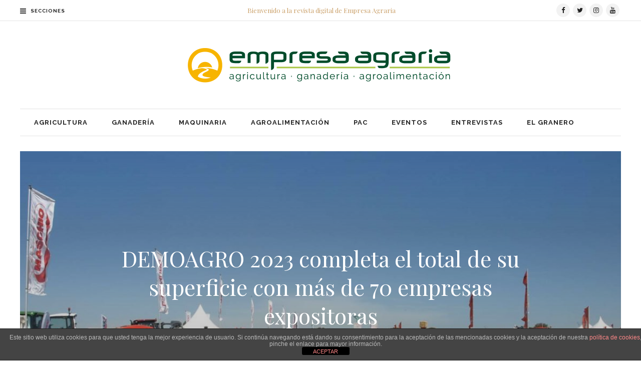

--- FILE ---
content_type: text/html; charset=UTF-8
request_url: https://www.empresaagraria.com/demoagro-2023-completa-total-superficie-mas-70-empresas-expositoras/
body_size: 17244
content:
<!DOCTYPE html>
<html lang="es">
<head>
    	
        <meta charset="UTF-8"/>

        <link rel="profile" href="http://gmpg.org/xfn/11"/>
        <link rel="pingback" href="https://www.empresaagraria.com/xmlrpc.php"/>
                    <meta name="viewport" content="width=device-width,initial-scale=1,user-scalable=no">
        
	<meta name='robots' content='index, follow, max-image-preview:large, max-snippet:-1, max-video-preview:-1' />

	<!-- This site is optimized with the Yoast SEO plugin v22.0 - https://yoast.com/wordpress/plugins/seo/ -->
	<title>DEMOAGRO 2023 completa el total de su superficie con más de 70 empresas expositoras - Empresa Agraria</title>
	<meta name="description" content="DEMOAGRO 2023 completa el total de su superficie con más de 70 empresas expositoras. Los 115 espacios expositivos ya han sido ya ocupados" />
	<link rel="canonical" href="https://www.empresaagraria.com/demoagro-2023-completa-total-superficie-mas-70-empresas-expositoras/" />
	<meta property="og:locale" content="es_ES" />
	<meta property="og:type" content="article" />
	<meta property="og:title" content="DEMOAGRO 2023 completa el total de su superficie con más de 70 empresas expositoras - Empresa Agraria" />
	<meta property="og:description" content="DEMOAGRO 2023 completa el total de su superficie con más de 70 empresas expositoras. Los 115 espacios expositivos ya han sido ya ocupados" />
	<meta property="og:url" content="https://www.empresaagraria.com/demoagro-2023-completa-total-superficie-mas-70-empresas-expositoras/" />
	<meta property="og:site_name" content="Empresa Agraria" />
	<meta property="article:publisher" content="https://www.facebook.com/empresaagraria/" />
	<meta property="article:published_time" content="2023-03-13T09:25:20+00:00" />
	<meta property="article:modified_time" content="2023-03-15T12:33:54+00:00" />
	<meta property="og:image" content="https://www.empresaagraria.com/wp-content/uploads/2017/05/DEMOAGRO.jpeg" />
	<meta property="og:image:width" content="1547" />
	<meta property="og:image:height" content="700" />
	<meta property="og:image:type" content="image/jpeg" />
	<meta name="author" content="Empresa Agraria" />
	<meta name="twitter:card" content="summary_large_image" />
	<meta name="twitter:creator" content="@EmpresaAgraria" />
	<meta name="twitter:site" content="@EmpresaAgraria" />
	<meta name="twitter:label1" content="Escrito por" />
	<meta name="twitter:data1" content="Empresa Agraria" />
	<meta name="twitter:label2" content="Tiempo de lectura" />
	<meta name="twitter:data2" content="2 minutos" />
	<script type="application/ld+json" class="yoast-schema-graph">{"@context":"https://schema.org","@graph":[{"@type":"WebPage","@id":"https://www.empresaagraria.com/demoagro-2023-completa-total-superficie-mas-70-empresas-expositoras/","url":"https://www.empresaagraria.com/demoagro-2023-completa-total-superficie-mas-70-empresas-expositoras/","name":"DEMOAGRO 2023 completa el total de su superficie con más de 70 empresas expositoras - Empresa Agraria","isPartOf":{"@id":"https://www.empresaagraria.com/#website"},"primaryImageOfPage":{"@id":"https://www.empresaagraria.com/demoagro-2023-completa-total-superficie-mas-70-empresas-expositoras/#primaryimage"},"image":{"@id":"https://www.empresaagraria.com/demoagro-2023-completa-total-superficie-mas-70-empresas-expositoras/#primaryimage"},"thumbnailUrl":"https://www.empresaagraria.com/wp-content/uploads/2017/05/DEMOAGRO.jpeg","datePublished":"2023-03-13T09:25:20+00:00","dateModified":"2023-03-15T12:33:54+00:00","author":{"@id":"https://www.empresaagraria.com/#/schema/person/e36d8d3306ecbeb8de009d15119989f7"},"description":"DEMOAGRO 2023 completa el total de su superficie con más de 70 empresas expositoras. Los 115 espacios expositivos ya han sido ya ocupados","breadcrumb":{"@id":"https://www.empresaagraria.com/demoagro-2023-completa-total-superficie-mas-70-empresas-expositoras/#breadcrumb"},"inLanguage":"es","potentialAction":[{"@type":"ReadAction","target":["https://www.empresaagraria.com/demoagro-2023-completa-total-superficie-mas-70-empresas-expositoras/"]}]},{"@type":"ImageObject","inLanguage":"es","@id":"https://www.empresaagraria.com/demoagro-2023-completa-total-superficie-mas-70-empresas-expositoras/#primaryimage","url":"https://www.empresaagraria.com/wp-content/uploads/2017/05/DEMOAGRO.jpeg","contentUrl":"https://www.empresaagraria.com/wp-content/uploads/2017/05/DEMOAGRO.jpeg","width":1547,"height":700,"caption":"DEMOAGRO se afianza con el total apoyo de expositores y profesionales del sector"},{"@type":"BreadcrumbList","@id":"https://www.empresaagraria.com/demoagro-2023-completa-total-superficie-mas-70-empresas-expositoras/#breadcrumb","itemListElement":[{"@type":"ListItem","position":1,"name":"Portada","item":"https://www.empresaagraria.com/"},{"@type":"ListItem","position":2,"name":"DEMOAGRO 2023 completa el total de su superficie con más de 70 empresas expositoras"}]},{"@type":"WebSite","@id":"https://www.empresaagraria.com/#website","url":"https://www.empresaagraria.com/","name":"Empresa Agraria","description":"Revista digital sobre agricultura y ganadería. Periódico agrario..","potentialAction":[{"@type":"SearchAction","target":{"@type":"EntryPoint","urlTemplate":"https://www.empresaagraria.com/?s={search_term_string}"},"query-input":"required name=search_term_string"}],"inLanguage":"es"},{"@type":"Person","@id":"https://www.empresaagraria.com/#/schema/person/e36d8d3306ecbeb8de009d15119989f7","name":"Empresa Agraria","image":{"@type":"ImageObject","inLanguage":"es","@id":"https://www.empresaagraria.com/#/schema/person/image/","url":"https://secure.gravatar.com/avatar/33dc385063779da11e045668e5a08223?s=96&d=mm&r=g","contentUrl":"https://secure.gravatar.com/avatar/33dc385063779da11e045668e5a08223?s=96&d=mm&r=g","caption":"Empresa Agraria"},"sameAs":["http://www.empresaagraria.com"],"url":"https://www.empresaagraria.com/author/empresa-agraria/"}]}</script>
	<!-- / Yoast SEO plugin. -->


<link rel='dns-prefetch' href='//www.googletagmanager.com' />
<link rel='dns-prefetch' href='//fonts.googleapis.com' />
<link rel="alternate" type="application/rss+xml" title="Empresa Agraria &raquo; Feed" href="https://www.empresaagraria.com/feed/" />
<link rel="alternate" type="application/rss+xml" title="Empresa Agraria &raquo; Feed de los comentarios" href="https://www.empresaagraria.com/comments/feed/" />
<script type="text/javascript">
/* <![CDATA[ */
window._wpemojiSettings = {"baseUrl":"https:\/\/s.w.org\/images\/core\/emoji\/14.0.0\/72x72\/","ext":".png","svgUrl":"https:\/\/s.w.org\/images\/core\/emoji\/14.0.0\/svg\/","svgExt":".svg","source":{"concatemoji":"https:\/\/www.empresaagraria.com\/wp-includes\/js\/wp-emoji-release.min.js?ver=6.4.7"}};
/*! This file is auto-generated */
!function(i,n){var o,s,e;function c(e){try{var t={supportTests:e,timestamp:(new Date).valueOf()};sessionStorage.setItem(o,JSON.stringify(t))}catch(e){}}function p(e,t,n){e.clearRect(0,0,e.canvas.width,e.canvas.height),e.fillText(t,0,0);var t=new Uint32Array(e.getImageData(0,0,e.canvas.width,e.canvas.height).data),r=(e.clearRect(0,0,e.canvas.width,e.canvas.height),e.fillText(n,0,0),new Uint32Array(e.getImageData(0,0,e.canvas.width,e.canvas.height).data));return t.every(function(e,t){return e===r[t]})}function u(e,t,n){switch(t){case"flag":return n(e,"\ud83c\udff3\ufe0f\u200d\u26a7\ufe0f","\ud83c\udff3\ufe0f\u200b\u26a7\ufe0f")?!1:!n(e,"\ud83c\uddfa\ud83c\uddf3","\ud83c\uddfa\u200b\ud83c\uddf3")&&!n(e,"\ud83c\udff4\udb40\udc67\udb40\udc62\udb40\udc65\udb40\udc6e\udb40\udc67\udb40\udc7f","\ud83c\udff4\u200b\udb40\udc67\u200b\udb40\udc62\u200b\udb40\udc65\u200b\udb40\udc6e\u200b\udb40\udc67\u200b\udb40\udc7f");case"emoji":return!n(e,"\ud83e\udef1\ud83c\udffb\u200d\ud83e\udef2\ud83c\udfff","\ud83e\udef1\ud83c\udffb\u200b\ud83e\udef2\ud83c\udfff")}return!1}function f(e,t,n){var r="undefined"!=typeof WorkerGlobalScope&&self instanceof WorkerGlobalScope?new OffscreenCanvas(300,150):i.createElement("canvas"),a=r.getContext("2d",{willReadFrequently:!0}),o=(a.textBaseline="top",a.font="600 32px Arial",{});return e.forEach(function(e){o[e]=t(a,e,n)}),o}function t(e){var t=i.createElement("script");t.src=e,t.defer=!0,i.head.appendChild(t)}"undefined"!=typeof Promise&&(o="wpEmojiSettingsSupports",s=["flag","emoji"],n.supports={everything:!0,everythingExceptFlag:!0},e=new Promise(function(e){i.addEventListener("DOMContentLoaded",e,{once:!0})}),new Promise(function(t){var n=function(){try{var e=JSON.parse(sessionStorage.getItem(o));if("object"==typeof e&&"number"==typeof e.timestamp&&(new Date).valueOf()<e.timestamp+604800&&"object"==typeof e.supportTests)return e.supportTests}catch(e){}return null}();if(!n){if("undefined"!=typeof Worker&&"undefined"!=typeof OffscreenCanvas&&"undefined"!=typeof URL&&URL.createObjectURL&&"undefined"!=typeof Blob)try{var e="postMessage("+f.toString()+"("+[JSON.stringify(s),u.toString(),p.toString()].join(",")+"));",r=new Blob([e],{type:"text/javascript"}),a=new Worker(URL.createObjectURL(r),{name:"wpTestEmojiSupports"});return void(a.onmessage=function(e){c(n=e.data),a.terminate(),t(n)})}catch(e){}c(n=f(s,u,p))}t(n)}).then(function(e){for(var t in e)n.supports[t]=e[t],n.supports.everything=n.supports.everything&&n.supports[t],"flag"!==t&&(n.supports.everythingExceptFlag=n.supports.everythingExceptFlag&&n.supports[t]);n.supports.everythingExceptFlag=n.supports.everythingExceptFlag&&!n.supports.flag,n.DOMReady=!1,n.readyCallback=function(){n.DOMReady=!0}}).then(function(){return e}).then(function(){var e;n.supports.everything||(n.readyCallback(),(e=n.source||{}).concatemoji?t(e.concatemoji):e.wpemoji&&e.twemoji&&(t(e.twemoji),t(e.wpemoji)))}))}((window,document),window._wpemojiSettings);
/* ]]> */
</script>
<style id='wp-emoji-styles-inline-css' type='text/css'>

	img.wp-smiley, img.emoji {
		display: inline !important;
		border: none !important;
		box-shadow: none !important;
		height: 1em !important;
		width: 1em !important;
		margin: 0 0.07em !important;
		vertical-align: -0.1em !important;
		background: none !important;
		padding: 0 !important;
	}
</style>
<link rel='stylesheet' id='wp-block-library-css' href='https://www.empresaagraria.com/wp-includes/css/dist/block-library/style.min.css?ver=6.4.7' type='text/css' media='all' />
<style id='classic-theme-styles-inline-css' type='text/css'>
/*! This file is auto-generated */
.wp-block-button__link{color:#fff;background-color:#32373c;border-radius:9999px;box-shadow:none;text-decoration:none;padding:calc(.667em + 2px) calc(1.333em + 2px);font-size:1.125em}.wp-block-file__button{background:#32373c;color:#fff;text-decoration:none}
</style>
<style id='global-styles-inline-css' type='text/css'>
body{--wp--preset--color--black: #000000;--wp--preset--color--cyan-bluish-gray: #abb8c3;--wp--preset--color--white: #ffffff;--wp--preset--color--pale-pink: #f78da7;--wp--preset--color--vivid-red: #cf2e2e;--wp--preset--color--luminous-vivid-orange: #ff6900;--wp--preset--color--luminous-vivid-amber: #fcb900;--wp--preset--color--light-green-cyan: #7bdcb5;--wp--preset--color--vivid-green-cyan: #00d084;--wp--preset--color--pale-cyan-blue: #8ed1fc;--wp--preset--color--vivid-cyan-blue: #0693e3;--wp--preset--color--vivid-purple: #9b51e0;--wp--preset--gradient--vivid-cyan-blue-to-vivid-purple: linear-gradient(135deg,rgba(6,147,227,1) 0%,rgb(155,81,224) 100%);--wp--preset--gradient--light-green-cyan-to-vivid-green-cyan: linear-gradient(135deg,rgb(122,220,180) 0%,rgb(0,208,130) 100%);--wp--preset--gradient--luminous-vivid-amber-to-luminous-vivid-orange: linear-gradient(135deg,rgba(252,185,0,1) 0%,rgba(255,105,0,1) 100%);--wp--preset--gradient--luminous-vivid-orange-to-vivid-red: linear-gradient(135deg,rgba(255,105,0,1) 0%,rgb(207,46,46) 100%);--wp--preset--gradient--very-light-gray-to-cyan-bluish-gray: linear-gradient(135deg,rgb(238,238,238) 0%,rgb(169,184,195) 100%);--wp--preset--gradient--cool-to-warm-spectrum: linear-gradient(135deg,rgb(74,234,220) 0%,rgb(151,120,209) 20%,rgb(207,42,186) 40%,rgb(238,44,130) 60%,rgb(251,105,98) 80%,rgb(254,248,76) 100%);--wp--preset--gradient--blush-light-purple: linear-gradient(135deg,rgb(255,206,236) 0%,rgb(152,150,240) 100%);--wp--preset--gradient--blush-bordeaux: linear-gradient(135deg,rgb(254,205,165) 0%,rgb(254,45,45) 50%,rgb(107,0,62) 100%);--wp--preset--gradient--luminous-dusk: linear-gradient(135deg,rgb(255,203,112) 0%,rgb(199,81,192) 50%,rgb(65,88,208) 100%);--wp--preset--gradient--pale-ocean: linear-gradient(135deg,rgb(255,245,203) 0%,rgb(182,227,212) 50%,rgb(51,167,181) 100%);--wp--preset--gradient--electric-grass: linear-gradient(135deg,rgb(202,248,128) 0%,rgb(113,206,126) 100%);--wp--preset--gradient--midnight: linear-gradient(135deg,rgb(2,3,129) 0%,rgb(40,116,252) 100%);--wp--preset--font-size--small: 13px;--wp--preset--font-size--medium: 20px;--wp--preset--font-size--large: 36px;--wp--preset--font-size--x-large: 42px;--wp--preset--spacing--20: 0.44rem;--wp--preset--spacing--30: 0.67rem;--wp--preset--spacing--40: 1rem;--wp--preset--spacing--50: 1.5rem;--wp--preset--spacing--60: 2.25rem;--wp--preset--spacing--70: 3.38rem;--wp--preset--spacing--80: 5.06rem;--wp--preset--shadow--natural: 6px 6px 9px rgba(0, 0, 0, 0.2);--wp--preset--shadow--deep: 12px 12px 50px rgba(0, 0, 0, 0.4);--wp--preset--shadow--sharp: 6px 6px 0px rgba(0, 0, 0, 0.2);--wp--preset--shadow--outlined: 6px 6px 0px -3px rgba(255, 255, 255, 1), 6px 6px rgba(0, 0, 0, 1);--wp--preset--shadow--crisp: 6px 6px 0px rgba(0, 0, 0, 1);}:where(.is-layout-flex){gap: 0.5em;}:where(.is-layout-grid){gap: 0.5em;}body .is-layout-flow > .alignleft{float: left;margin-inline-start: 0;margin-inline-end: 2em;}body .is-layout-flow > .alignright{float: right;margin-inline-start: 2em;margin-inline-end: 0;}body .is-layout-flow > .aligncenter{margin-left: auto !important;margin-right: auto !important;}body .is-layout-constrained > .alignleft{float: left;margin-inline-start: 0;margin-inline-end: 2em;}body .is-layout-constrained > .alignright{float: right;margin-inline-start: 2em;margin-inline-end: 0;}body .is-layout-constrained > .aligncenter{margin-left: auto !important;margin-right: auto !important;}body .is-layout-constrained > :where(:not(.alignleft):not(.alignright):not(.alignfull)){max-width: var(--wp--style--global--content-size);margin-left: auto !important;margin-right: auto !important;}body .is-layout-constrained > .alignwide{max-width: var(--wp--style--global--wide-size);}body .is-layout-flex{display: flex;}body .is-layout-flex{flex-wrap: wrap;align-items: center;}body .is-layout-flex > *{margin: 0;}body .is-layout-grid{display: grid;}body .is-layout-grid > *{margin: 0;}:where(.wp-block-columns.is-layout-flex){gap: 2em;}:where(.wp-block-columns.is-layout-grid){gap: 2em;}:where(.wp-block-post-template.is-layout-flex){gap: 1.25em;}:where(.wp-block-post-template.is-layout-grid){gap: 1.25em;}.has-black-color{color: var(--wp--preset--color--black) !important;}.has-cyan-bluish-gray-color{color: var(--wp--preset--color--cyan-bluish-gray) !important;}.has-white-color{color: var(--wp--preset--color--white) !important;}.has-pale-pink-color{color: var(--wp--preset--color--pale-pink) !important;}.has-vivid-red-color{color: var(--wp--preset--color--vivid-red) !important;}.has-luminous-vivid-orange-color{color: var(--wp--preset--color--luminous-vivid-orange) !important;}.has-luminous-vivid-amber-color{color: var(--wp--preset--color--luminous-vivid-amber) !important;}.has-light-green-cyan-color{color: var(--wp--preset--color--light-green-cyan) !important;}.has-vivid-green-cyan-color{color: var(--wp--preset--color--vivid-green-cyan) !important;}.has-pale-cyan-blue-color{color: var(--wp--preset--color--pale-cyan-blue) !important;}.has-vivid-cyan-blue-color{color: var(--wp--preset--color--vivid-cyan-blue) !important;}.has-vivid-purple-color{color: var(--wp--preset--color--vivid-purple) !important;}.has-black-background-color{background-color: var(--wp--preset--color--black) !important;}.has-cyan-bluish-gray-background-color{background-color: var(--wp--preset--color--cyan-bluish-gray) !important;}.has-white-background-color{background-color: var(--wp--preset--color--white) !important;}.has-pale-pink-background-color{background-color: var(--wp--preset--color--pale-pink) !important;}.has-vivid-red-background-color{background-color: var(--wp--preset--color--vivid-red) !important;}.has-luminous-vivid-orange-background-color{background-color: var(--wp--preset--color--luminous-vivid-orange) !important;}.has-luminous-vivid-amber-background-color{background-color: var(--wp--preset--color--luminous-vivid-amber) !important;}.has-light-green-cyan-background-color{background-color: var(--wp--preset--color--light-green-cyan) !important;}.has-vivid-green-cyan-background-color{background-color: var(--wp--preset--color--vivid-green-cyan) !important;}.has-pale-cyan-blue-background-color{background-color: var(--wp--preset--color--pale-cyan-blue) !important;}.has-vivid-cyan-blue-background-color{background-color: var(--wp--preset--color--vivid-cyan-blue) !important;}.has-vivid-purple-background-color{background-color: var(--wp--preset--color--vivid-purple) !important;}.has-black-border-color{border-color: var(--wp--preset--color--black) !important;}.has-cyan-bluish-gray-border-color{border-color: var(--wp--preset--color--cyan-bluish-gray) !important;}.has-white-border-color{border-color: var(--wp--preset--color--white) !important;}.has-pale-pink-border-color{border-color: var(--wp--preset--color--pale-pink) !important;}.has-vivid-red-border-color{border-color: var(--wp--preset--color--vivid-red) !important;}.has-luminous-vivid-orange-border-color{border-color: var(--wp--preset--color--luminous-vivid-orange) !important;}.has-luminous-vivid-amber-border-color{border-color: var(--wp--preset--color--luminous-vivid-amber) !important;}.has-light-green-cyan-border-color{border-color: var(--wp--preset--color--light-green-cyan) !important;}.has-vivid-green-cyan-border-color{border-color: var(--wp--preset--color--vivid-green-cyan) !important;}.has-pale-cyan-blue-border-color{border-color: var(--wp--preset--color--pale-cyan-blue) !important;}.has-vivid-cyan-blue-border-color{border-color: var(--wp--preset--color--vivid-cyan-blue) !important;}.has-vivid-purple-border-color{border-color: var(--wp--preset--color--vivid-purple) !important;}.has-vivid-cyan-blue-to-vivid-purple-gradient-background{background: var(--wp--preset--gradient--vivid-cyan-blue-to-vivid-purple) !important;}.has-light-green-cyan-to-vivid-green-cyan-gradient-background{background: var(--wp--preset--gradient--light-green-cyan-to-vivid-green-cyan) !important;}.has-luminous-vivid-amber-to-luminous-vivid-orange-gradient-background{background: var(--wp--preset--gradient--luminous-vivid-amber-to-luminous-vivid-orange) !important;}.has-luminous-vivid-orange-to-vivid-red-gradient-background{background: var(--wp--preset--gradient--luminous-vivid-orange-to-vivid-red) !important;}.has-very-light-gray-to-cyan-bluish-gray-gradient-background{background: var(--wp--preset--gradient--very-light-gray-to-cyan-bluish-gray) !important;}.has-cool-to-warm-spectrum-gradient-background{background: var(--wp--preset--gradient--cool-to-warm-spectrum) !important;}.has-blush-light-purple-gradient-background{background: var(--wp--preset--gradient--blush-light-purple) !important;}.has-blush-bordeaux-gradient-background{background: var(--wp--preset--gradient--blush-bordeaux) !important;}.has-luminous-dusk-gradient-background{background: var(--wp--preset--gradient--luminous-dusk) !important;}.has-pale-ocean-gradient-background{background: var(--wp--preset--gradient--pale-ocean) !important;}.has-electric-grass-gradient-background{background: var(--wp--preset--gradient--electric-grass) !important;}.has-midnight-gradient-background{background: var(--wp--preset--gradient--midnight) !important;}.has-small-font-size{font-size: var(--wp--preset--font-size--small) !important;}.has-medium-font-size{font-size: var(--wp--preset--font-size--medium) !important;}.has-large-font-size{font-size: var(--wp--preset--font-size--large) !important;}.has-x-large-font-size{font-size: var(--wp--preset--font-size--x-large) !important;}
.wp-block-navigation a:where(:not(.wp-element-button)){color: inherit;}
:where(.wp-block-post-template.is-layout-flex){gap: 1.25em;}:where(.wp-block-post-template.is-layout-grid){gap: 1.25em;}
:where(.wp-block-columns.is-layout-flex){gap: 2em;}:where(.wp-block-columns.is-layout-grid){gap: 2em;}
.wp-block-pullquote{font-size: 1.5em;line-height: 1.6;}
</style>
<link rel='stylesheet' id='front-estilos-css' href='https://www.empresaagraria.com/wp-content/plugins/asesor-cookies-para-la-ley-en-espana/html/front/estilos.css?ver=6.4.7' type='text/css' media='all' />
<link rel='stylesheet' id='contact-form-7-css' href='https://www.empresaagraria.com/wp-content/plugins/contact-form-7/includes/css/styles.css?ver=5.8.7' type='text/css' media='all' />
<link rel='stylesheet' id='readanddigest-default-style-css' href='https://www.empresaagraria.com/wp-content/themes/readanddigest/style.css?ver=6.4.7' type='text/css' media='all' />
<link rel='stylesheet' id='readanddigest-modules-css' href='https://www.empresaagraria.com/wp-content/themes/readanddigest/assets/css/modules.min.css?ver=6.4.7' type='text/css' media='all' />
<style id='readanddigest-modules-inline-css' type='text/css'>
.page-id-1753 .eltdf-page-header .eltdf-logo-area .eltdf-logo-wrapper a img,
.page-id-1618 .eltdf-page-header .eltdf-logo-area .eltdf-logo-wrapper a img{
    display: none;
}

.page-id-1753 .eltdf-page-header .eltdf-logo-area .eltdf-logo-wrapper a,
.page-id-1618 .eltdf-page-header .eltdf-logo-area .eltdf-logo-wrapper a{
    height: 71px !important;
    width: 348px !important;
    background-image: url('http://readanddigest.elated-themes.com/wp-content/uploads/2016/02/logo-left.png');
    background-size: cover;
}

.page-id-4390 footer .widget.eltdf-rpc-holder .eltdf-rpc-inner ul li:nth-child(3){
    display: none;
}

.page-id-4390.eltdf-grid-1000 .eltdf-sticky-header .eltdf-main-menu > ul > li > a span.item_inner, 
.page-id-4390.eltdf-grid-1100 .eltdf-sticky-header .eltdf-main-menu > ul > li > a span.item_inner{
     padding: 0px 10px;
}

@media only screen and (min-width: 1024px) and (max-width: 1200px) {
    .eltdf-main-menu > ul > li > a span.item_inner{
        padding: 0px 12px;
    }
}@media only screen and (min-width: 1024px) and (max-width: 1400px){}
</style>
<link rel='stylesheet' id='font-awesome-css' href='https://www.empresaagraria.com/wp-content/themes/readanddigest/assets/css/font-awesome/css/font-awesome.min.css?ver=6.4.7' type='text/css' media='all' />
<link rel='stylesheet' id='font-elegant-css' href='https://www.empresaagraria.com/wp-content/themes/readanddigest/assets/css/elegant-icons/style.min.css?ver=6.4.7' type='text/css' media='all' />
<link rel='stylesheet' id='ion-icons-css' href='https://www.empresaagraria.com/wp-content/themes/readanddigest/assets/css/ion-icons/css/ionicons.min.css?ver=6.4.7' type='text/css' media='all' />
<link rel='stylesheet' id='linea-icons-css' href='https://www.empresaagraria.com/wp-content/themes/readanddigest/assets/css/linea-icons/style.css?ver=6.4.7' type='text/css' media='all' />
<link rel='stylesheet' id='mediaelement-css' href='https://www.empresaagraria.com/wp-includes/js/mediaelement/mediaelementplayer-legacy.min.css?ver=4.2.17' type='text/css' media='all' />
<link rel='stylesheet' id='wp-mediaelement-css' href='https://www.empresaagraria.com/wp-includes/js/mediaelement/wp-mediaelement.min.css?ver=6.4.7' type='text/css' media='all' />
<link rel='stylesheet' id='readanddigest-modules-responsive-css' href='https://www.empresaagraria.com/wp-content/themes/readanddigest/assets/css/modules-responsive.min.css?ver=6.4.7' type='text/css' media='all' />
<link rel='stylesheet' id='readanddigest-style-dynamic-responsive-css' href='https://www.empresaagraria.com/wp-content/themes/readanddigest/assets/css/style_dynamic_responsive.php?ver=6.4.7' type='text/css' media='all' />
<link rel='stylesheet' id='readanddigest-style-dynamic-css' href='https://www.empresaagraria.com/wp-content/themes/readanddigest/assets/css/style_dynamic.php?ver=6.4.7' type='text/css' media='all' />
<link rel='stylesheet' id='js_composer_front-css' href='https://www.empresaagraria.com/wp-content/plugins/js_composer/assets/css/js_composer.min.css?ver=6.10.0' type='text/css' media='all' />
<link rel='stylesheet' id='readanddigest-google-fonts-css' href='https://fonts.googleapis.com/css?family=Playfair+Display%3A100%2C100italic%2C200%2C200italic%2C300%2C300italic%2C400%2C400italic%2C500%2C500italic%2C600%2C600italic%2C700%2C700italic%2C800%2C800italic%2C900%2C900italic%7CRaleway%3A100%2C100italic%2C200%2C200italic%2C300%2C300italic%2C400%2C400italic%2C500%2C500italic%2C600%2C600italic%2C700%2C700italic%2C800%2C800italic%2C900%2C900italic&#038;subset=latin%2Clatin-ext&#038;ver=1.0.0' type='text/css' media='all' />
<script type="text/javascript" src="https://www.empresaagraria.com/wp-includes/js/jquery/jquery.min.js?ver=3.7.1" id="jquery-core-js"></script>
<script type="text/javascript" src="https://www.empresaagraria.com/wp-includes/js/jquery/jquery-migrate.min.js?ver=3.4.1" id="jquery-migrate-js"></script>
<script type="text/javascript" id="front-principal-js-extra">
/* <![CDATA[ */
var cdp_cookies_info = {"url_plugin":"https:\/\/www.empresaagraria.com\/wp-content\/plugins\/asesor-cookies-para-la-ley-en-espana\/plugin.php","url_admin_ajax":"https:\/\/www.empresaagraria.com\/wp-admin\/admin-ajax.php"};
/* ]]> */
</script>
<script type="text/javascript" src="https://www.empresaagraria.com/wp-content/plugins/asesor-cookies-para-la-ley-en-espana/html/front/principal.js?ver=6.4.7" id="front-principal-js"></script>

<!-- Fragmento de código de la etiqueta de Google (gtag.js) añadida por Site Kit -->
<!-- Fragmento de código de Google Analytics añadido por Site Kit -->
<script type="text/javascript" src="https://www.googletagmanager.com/gtag/js?id=GT-55X3M33" id="google_gtagjs-js" async></script>
<script type="text/javascript" id="google_gtagjs-js-after">
/* <![CDATA[ */
window.dataLayer = window.dataLayer || [];function gtag(){dataLayer.push(arguments);}
gtag("set","linker",{"domains":["www.empresaagraria.com"]});
gtag("js", new Date());
gtag("set", "developer_id.dZTNiMT", true);
gtag("config", "GT-55X3M33");
/* ]]> */
</script>
<link rel="https://api.w.org/" href="https://www.empresaagraria.com/wp-json/" /><link rel="alternate" type="application/json" href="https://www.empresaagraria.com/wp-json/wp/v2/posts/20169" /><link rel="EditURI" type="application/rsd+xml" title="RSD" href="https://www.empresaagraria.com/xmlrpc.php?rsd" />
<meta name="generator" content="WordPress 6.4.7" />
<link rel='shortlink' href='https://www.empresaagraria.com/?p=20169' />
<link rel="alternate" type="application/json+oembed" href="https://www.empresaagraria.com/wp-json/oembed/1.0/embed?url=https%3A%2F%2Fwww.empresaagraria.com%2Fdemoagro-2023-completa-total-superficie-mas-70-empresas-expositoras%2F" />
<link rel="alternate" type="text/xml+oembed" href="https://www.empresaagraria.com/wp-json/oembed/1.0/embed?url=https%3A%2F%2Fwww.empresaagraria.com%2Fdemoagro-2023-completa-total-superficie-mas-70-empresas-expositoras%2F&#038;format=xml" />
<meta name="generator" content="Site Kit by Google 1.167.0" /><meta name="generator" content="Powered by WPBakery Page Builder - drag and drop page builder for WordPress."/>
<noscript><style> .wpb_animate_when_almost_visible { opacity: 1; }</style></noscript></head>
<body class="post-template-default single single-post postid-20169 single-format-standard eltd-core-1.3 readanddigest-ver-2.3  eltdf-grid-1200 eltdf-blog-installed eltdf-unique-category-layout eltdf-header-type3 eltdf-sticky-header-on-scroll-up eltdf-light eltdf-default-mobile-header eltdf-sticky-up-mobile-header eltdf- eltdf-side-menu-slide-over-content eltdf-width-240 wpb-js-composer js-comp-ver-6.10.0 vc_responsive" itemscope itemtype="http://schema.org/WebPage">
<section class="eltdf-side-menu right">
		<div class="eltdf-close-side-menu-holder">
		<div class="eltdf-close-side-menu-holder-inner">
			<a href="#" target="_self" class="eltdf-close-side-menu">
				<span aria-hidden="true" class="icon_close"></span>
			</a>
		</div>
	</div>
	<div id="nav_menu-3" class="widget eltdf-sidearea widget_nav_menu"><h6 class="eltdf-sidearea-widget-title">Nuestras secciones</h6><div class="menu-menu-secciones-container"><ul id="menu-menu-secciones" class="menu"><li id="menu-item-4494" class="menu-item menu-item-type-taxonomy menu-item-object-category menu-item-4494"><a href="https://www.empresaagraria.com/cat-agricultura/">Agricultura</a></li>
<li id="menu-item-4497" class="menu-item menu-item-type-taxonomy menu-item-object-category menu-item-4497"><a href="https://www.empresaagraria.com/cat-ganaderia/">Ganaderia</a></li>
<li id="menu-item-4500" class="menu-item menu-item-type-taxonomy menu-item-object-category current-post-ancestor current-menu-parent current-post-parent menu-item-4500"><a href="https://www.empresaagraria.com/cat-maquinaria/">Maquinaria</a></li>
<li id="menu-item-4496" class="menu-item menu-item-type-taxonomy menu-item-object-category menu-item-4496"><a href="https://www.empresaagraria.com/cat-agroalimentacion/">Agroalimentacion</a></li>
<li id="menu-item-4502" class="menu-item menu-item-type-taxonomy menu-item-object-category menu-item-4502"><a href="https://www.empresaagraria.com/cat-financiacion/">PAC/Financiacion</a></li>
<li id="menu-item-4506" class="menu-item menu-item-type-taxonomy menu-item-object-category menu-item-4506"><a href="https://www.empresaagraria.com/cat-eventos/">Eventos</a></li>
<li id="menu-item-4505" class="menu-item menu-item-type-taxonomy menu-item-object-category menu-item-4505"><a href="https://www.empresaagraria.com/cat-entrevistas/">Entrevistas</a></li>
<li id="menu-item-4503" class="menu-item menu-item-type-taxonomy menu-item-object-category current-post-ancestor menu-item-has-children menu-item-4503"><a href="https://www.empresaagraria.com/cat-el-granero/">El granero</a>
<ul class="sub-menu">
	<li id="menu-item-4499" class="menu-item menu-item-type-taxonomy menu-item-object-category menu-item-4499"><a href="https://www.empresaagraria.com/cat-el-granero/cat-gastronomia/">Gastronomia</a></li>
	<li id="menu-item-4501" class="menu-item menu-item-type-taxonomy menu-item-object-category current-post-ancestor current-menu-parent current-post-parent menu-item-4501"><a href="https://www.empresaagraria.com/cat-el-granero/cat-motor/">Motor</a></li>
	<li id="menu-item-4504" class="menu-item menu-item-type-taxonomy menu-item-object-category menu-item-4504"><a href="https://www.empresaagraria.com/cat-el-granero/cat-seguros/">Seguros</a></li>
</ul>
</li>
</ul></div></div></section><div class="eltdf-wrapper">
    <div class="eltdf-wrapper-inner">
        

<div class="eltdf-top-bar">
        <div class="eltdf-grid">
    		        <div class="eltdf-vertical-align-containers eltdf-33-33-33">
            <div class="eltdf-position-left">
                <div class="eltdf-position-left-inner">
                                                    <a class="eltdf-side-menu-button-opener normal"  href="javascript:void(0)">
            <i class="eltdf-icon-font-awesome fa fa-bars " ></i>            <span>SECCIONES</span>        </a>

                                        </div>
            </div>
            <div class="eltdf-position-center">
                <div class="eltdf-position-center-inner">
                                            <div id="text-4" class="widget widget_text eltdf-top-bar-widget">			<div class="textwidget"><h5 style="color: #c99e66; font-size: 13px; line-height: 40px;">Bienvenido a la revista digital de Empresa Agraria</h5></div>
		</div>                                    </div>
            </div>
            <div class="eltdf-position-right">
                <div class="eltdf-position-right-inner">
                                            <div id="text-5" class="widget widget_text eltdf-top-bar-widget">			<div class="textwidget">
    <span class="eltdf-icon-shortcode circle" style="margin: 0 3px 0 0 ;width: 27px;height: 27px;line-height: 27px;background-color: #f2f2f2;border-style: solid;border-width: 0px"  data-hover-background-color="#c99e66" data-hover-color="#ffffff" data-color="#222">
                    <a href="https://www.facebook.com/empresaagraria" target="_blank" rel="noopener">
        
        <i class="eltdf-icon-font-awesome fa fa-facebook eltdf-icon-element" style="color: #222;font-size:13px" ></i>
                    </a>
            </span>




    <span class="eltdf-icon-shortcode circle" style="margin: 0 3px 0 0 ;width: 27px;height: 27px;line-height: 27px;background-color: #f2f2f2;border-style: solid;border-width: 0px"  data-hover-background-color="#c99e66" data-hover-color="#ffffff" data-color="#222">
                    <a href="https://twitter.com/EmpresaAgraria" target="_blank" rel="noopener">
        
        <i class="eltdf-icon-font-awesome fa fa-twitter eltdf-icon-element" style="color: #222;font-size:13px" ></i>
                    </a>
            </span>




    <span class="eltdf-icon-shortcode circle" style="margin: 0 3px 0 0 ;width: 27px;height: 27px;line-height: 27px;background-color: #f2f2f2;border-style: solid;border-width: 0px"  data-hover-background-color="#c99e66" data-hover-color="#ffffff" data-color="#222">
                    <a href="https://www.instagram.com/empresaagraria/" target="_blank" rel="noopener">
        
        <i class="eltdf-icon-font-awesome fa fa-instagram eltdf-icon-element" style="color: #222;font-size:13px" ></i>
                    </a>
            </span>




    <span class="eltdf-icon-shortcode circle" style="margin: 0 3px 0 0 ;width: 27px;height: 27px;line-height: 27px;background-color: #f2f2f2;border-style: solid;border-width: 0px"  data-hover-background-color="#c99e66" data-hover-color="#ffffff" data-color="#222">
                    <a href="https://www.youtube.com/channel/UCf6Hp41wU6J4o1ijI5mxmvA" target="_blank" rel="noopener">
        
        <i class="eltdf-icon-font-awesome fa fa-youtube eltdf-icon-element" style="color: #222;font-size:13px" ></i>
                    </a>
            </span>

</div>
		</div>                                    </div>
            </div>
        </div>
        </div>
    </div>



<header class="eltdf-page-header">
    <div class="eltdf-logo-area">
        <div class="eltdf-grid">
            <div class="eltdf-vertical-align-containers">
                <div class="eltdf-position-left">
                    <div class="eltdf-position-left-inner">
                                            </div>
                </div>
                <div class="eltdf-position-center">
                    <div class="eltdf-position-center-inner">
                        
<div class="eltdf-logo-wrapper">
    <a href="https://www.empresaagraria.com/" style="height: 100px;">
        <img class="eltdf-normal-logo" src="http://www.empresaagraria.com/wp-content/uploads/2016/06/Cabe.EA_.0.png" alt="logo"/>
        <img class="eltdf-dark-logo" src="http://www.empresaagraria.com/wp-content/uploads/2016/06/Cabe.EA_.0.png" alt="dark logo"/>        <img class="eltdf-light-logo" src="http://www.empresaagraria.com/wp-content/uploads/2016/06/Cabe.EA_.0.png" alt="light logo"/>        <img class="eltdf-transparent-logo" src="http://www.empresaagraria.com/wp-content/uploads/2016/06/Cabe.EA_.0.png" alt="transparent logo"/>    </a>
</div>

                    </div>
                </div>
                <div class="eltdf-position-right">
                    <div class="eltdf-position-right-inner">
                                            </div>
                </div>
            </div>
        </div>
    </div>
    <div class="eltdf-menu-area">
        <div class="eltdf-grid">
            <div class="eltdf-vertical-align-containers">
                <div class="eltdf-position-left">
                    <div class="eltdf-position-left-inner">
                        
<nav class="eltdf-main-menu eltdf-drop-down eltdf-default-nav">
    <ul id="menu-main-menu" class="clearfix"><li id="nav-menu-item-4411" class="menu-item menu-item-type-post_type menu-item-object-page  eltdf-menu-narrow" ><a href="https://www.empresaagraria.com/agricultura/" class=""><span class="item_outer"><span class="item_inner"><span class="menu_icon_wrapper"><i class="menu_icon blank fa"></i></span><span class="item_text">Agricultura</span></span></span></a></li>
<li id="nav-menu-item-4424" class="menu-item menu-item-type-post_type menu-item-object-page  eltdf-menu-narrow" ><a href="https://www.empresaagraria.com/ganaderia/" class=""><span class="item_outer"><span class="item_inner"><span class="menu_icon_wrapper"><i class="menu_icon blank fa"></i></span><span class="item_text">Ganadería</span></span></span></a></li>
<li id="nav-menu-item-4427" class="menu-item menu-item-type-post_type menu-item-object-page  eltdf-menu-narrow" ><a href="https://www.empresaagraria.com/maquinaria/" class=""><span class="item_outer"><span class="item_inner"><span class="menu_icon_wrapper"><i class="menu_icon blank fa"></i></span><span class="item_text">Maquinaria</span></span></span></a></li>
<li id="nav-menu-item-4431" class="menu-item menu-item-type-post_type menu-item-object-page  eltdf-menu-narrow" ><a href="https://www.empresaagraria.com/agroalimentacion/" class=""><span class="item_outer"><span class="item_inner"><span class="menu_icon_wrapper"><i class="menu_icon blank fa"></i></span><span class="item_text">Agroalimentación</span></span></span></a></li>
<li id="nav-menu-item-4434" class="menu-item menu-item-type-post_type menu-item-object-page  eltdf-menu-narrow" ><a href="https://www.empresaagraria.com/pacfinanciacion/" class=""><span class="item_outer"><span class="item_inner"><span class="menu_icon_wrapper"><i class="menu_icon blank fa"></i></span><span class="item_text">PAC</span></span></span></a></li>
<li id="nav-menu-item-4455" class="menu-item menu-item-type-post_type menu-item-object-page  eltdf-menu-narrow" ><a href="https://www.empresaagraria.com/eventos/" class=""><span class="item_outer"><span class="item_inner"><span class="menu_icon_wrapper"><i class="menu_icon blank fa"></i></span><span class="item_text">Eventos</span></span></span></a></li>
<li id="nav-menu-item-4458" class="menu-item menu-item-type-post_type menu-item-object-page  eltdf-menu-narrow" ><a href="https://www.empresaagraria.com/entrevistas/" class=""><span class="item_outer"><span class="item_inner"><span class="menu_icon_wrapper"><i class="menu_icon blank fa"></i></span><span class="item_text">Entrevistas</span></span></span></a></li>
<li id="nav-menu-item-4443" class="menu-item menu-item-type-post_type menu-item-object-page menu-item-has-children  eltdf-menu-has-sub eltdf-menu-narrow" ><a href="https://www.empresaagraria.com/el-granero/" class=""><span class="item_outer"><span class="item_inner"><span class="menu_icon_wrapper"><i class="menu_icon blank fa"></i></span><span class="item_text">El Granero</span><span class="eltdf_menu_arrow ion-chevron-down"></span></span></span></a>
<div class="eltdf-menu-second"><div class="eltdf-menu-inner"><ul>
	<li id="nav-menu-item-4437" class="menu-item menu-item-type-post_type menu-item-object-page " ><a href="https://www.empresaagraria.com/gastronomia/" class=""><span class="item_outer"><span class="item_inner"><span class="menu_icon_wrapper"><i class="menu_icon blank fa"></i></span><span class="item_text">Gastronomía</span></span></span></a></li>
	<li id="nav-menu-item-4440" class="menu-item menu-item-type-post_type menu-item-object-page " ><a href="https://www.empresaagraria.com/motor/" class=""><span class="item_outer"><span class="item_inner"><span class="menu_icon_wrapper"><i class="menu_icon blank fa"></i></span><span class="item_text">Motor</span></span></span></a></li>
	<li id="nav-menu-item-4463" class="menu-item menu-item-type-post_type menu-item-object-page " ><a href="https://www.empresaagraria.com/seguros/" class=""><span class="item_outer"><span class="item_inner"><span class="menu_icon_wrapper"><i class="menu_icon blank fa"></i></span><span class="item_text">Seguros</span></span></span></a></li>
</ul></div></div>
</li>
</ul></nav>

                    </div>
                </div>
                <div class="eltdf-position-right">
                    <div class="eltdf-position-right-inner">
                                            </div>
                </div>
            </div>
        </div>
    </div>
    
    <div class="eltdf-sticky-header">
                <div class="eltdf-sticky-holder">
            <div class=" eltdf-vertical-align-containers">
                <div class="eltdf-position-left">
                    <div class="eltdf-position-left-inner">
                        
<div class="eltdf-logo-wrapper">
    <a href="https://www.empresaagraria.com/" style="height: 93px;">
        <img src="http://www.empresaagraria.com/wp-content/uploads/2016/07/logo1.png" alt="logo"/>
    </a>
</div>

                    </div>
                </div>
                <div class="eltdf-position-center">
                    <div class="eltdf-position-center-inner">
                        
<nav class="eltdf-main-menu eltdf-drop-down eltdf-sticky-nav">
    <ul id="menu-main-menu-1" class="clearfix"><li id="sticky-menu-item-4411" class="menu-item menu-item-type-post_type menu-item-object-page  eltdf-menu-narrow" ><a href="https://www.empresaagraria.com/agricultura/" class=""><span class="item_outer"><span class="item_inner"><span class="menu_icon_wrapper"><i class="menu_icon blank fa"></i></span><span class="item_text">Agricultura</span></span></span></a></li>
<li id="sticky-menu-item-4424" class="menu-item menu-item-type-post_type menu-item-object-page  eltdf-menu-narrow" ><a href="https://www.empresaagraria.com/ganaderia/" class=""><span class="item_outer"><span class="item_inner"><span class="menu_icon_wrapper"><i class="menu_icon blank fa"></i></span><span class="item_text">Ganadería</span></span></span></a></li>
<li id="sticky-menu-item-4427" class="menu-item menu-item-type-post_type menu-item-object-page  eltdf-menu-narrow" ><a href="https://www.empresaagraria.com/maquinaria/" class=""><span class="item_outer"><span class="item_inner"><span class="menu_icon_wrapper"><i class="menu_icon blank fa"></i></span><span class="item_text">Maquinaria</span></span></span></a></li>
<li id="sticky-menu-item-4431" class="menu-item menu-item-type-post_type menu-item-object-page  eltdf-menu-narrow" ><a href="https://www.empresaagraria.com/agroalimentacion/" class=""><span class="item_outer"><span class="item_inner"><span class="menu_icon_wrapper"><i class="menu_icon blank fa"></i></span><span class="item_text">Agroalimentación</span></span></span></a></li>
<li id="sticky-menu-item-4434" class="menu-item menu-item-type-post_type menu-item-object-page  eltdf-menu-narrow" ><a href="https://www.empresaagraria.com/pacfinanciacion/" class=""><span class="item_outer"><span class="item_inner"><span class="menu_icon_wrapper"><i class="menu_icon blank fa"></i></span><span class="item_text">PAC</span></span></span></a></li>
<li id="sticky-menu-item-4455" class="menu-item menu-item-type-post_type menu-item-object-page  eltdf-menu-narrow" ><a href="https://www.empresaagraria.com/eventos/" class=""><span class="item_outer"><span class="item_inner"><span class="menu_icon_wrapper"><i class="menu_icon blank fa"></i></span><span class="item_text">Eventos</span></span></span></a></li>
<li id="sticky-menu-item-4458" class="menu-item menu-item-type-post_type menu-item-object-page  eltdf-menu-narrow" ><a href="https://www.empresaagraria.com/entrevistas/" class=""><span class="item_outer"><span class="item_inner"><span class="menu_icon_wrapper"><i class="menu_icon blank fa"></i></span><span class="item_text">Entrevistas</span></span></span></a></li>
<li id="sticky-menu-item-4443" class="menu-item menu-item-type-post_type menu-item-object-page menu-item-has-children  eltdf-menu-has-sub eltdf-menu-narrow" ><a href="https://www.empresaagraria.com/el-granero/" class=""><span class="item_outer"><span class="item_inner"><span class="menu_icon_wrapper"><i class="menu_icon blank fa"></i></span><span class="item_text">El Granero</span><span class="eltdf_menu_arrow ion-chevron-down"></span></span></span></a>
<div class="eltdf-menu-second"><div class="eltdf-menu-inner"><ul>
	<li id="sticky-menu-item-4437" class="menu-item menu-item-type-post_type menu-item-object-page " ><a href="https://www.empresaagraria.com/gastronomia/" class=""><span class="item_outer"><span class="item_inner"><span class="menu_icon_wrapper"><i class="menu_icon blank fa"></i></span><span class="item_text">Gastronomía</span></span></span></a></li>
	<li id="sticky-menu-item-4440" class="menu-item menu-item-type-post_type menu-item-object-page " ><a href="https://www.empresaagraria.com/motor/" class=""><span class="item_outer"><span class="item_inner"><span class="menu_icon_wrapper"><i class="menu_icon blank fa"></i></span><span class="item_text">Motor</span></span></span></a></li>
	<li id="sticky-menu-item-4463" class="menu-item menu-item-type-post_type menu-item-object-page " ><a href="https://www.empresaagraria.com/seguros/" class=""><span class="item_outer"><span class="item_inner"><span class="menu_icon_wrapper"><i class="menu_icon blank fa"></i></span><span class="item_text">Seguros</span></span></span></a></li>
</ul></div></div>
</li>
</ul></nav>

                    </div>
                </div>
                <div class="eltdf-position-right">
                    <div class="eltdf-position-right-inner">
                                                    <div id="text-17" class="widget widget_text eltdf-sticky-right">			<div class="textwidget">
    <span class="eltdf-icon-shortcode circle" style="margin: 0 3px 0 0 ;width: 27px;height: 27px;line-height: 27px;background-color: #363636;border-style: solid;border-width: 0px"  data-hover-background-color="#c99e66" data-hover-color="#ffffff" data-color="#ffffff">
                    <a href="https://www.instagram.com/empresaagraria/" target="_blank" rel="noopener">
        
        <i class="eltdf-icon-font-awesome fa fa-instagram eltdf-icon-element" style="color: #ffffff;font-size:13px" ></i>
                    </a>
            </span>




    <span class="eltdf-icon-shortcode circle" style="margin: 0 3px 0 0 ;width: 27px;height: 27px;line-height: 27px;background-color: #363636;border-style: solid;border-width: 0px"  data-hover-background-color="#c99e66" data-hover-color="#ffffff" data-color="#ffffff">
                    <a href="https://www.facebook.com/empresaagraria" target="_blank" rel="noopener">
        
        <i class="eltdf-icon-font-awesome fa fa-facebook eltdf-icon-element" style="color: #ffffff;font-size:13px" ></i>
                    </a>
            </span>




    <span class="eltdf-icon-shortcode circle" style="margin: 0 3px 0 0 ;width: 27px;height: 27px;line-height: 27px;background-color: #363636;border-style: solid;border-width: 0px"  data-hover-background-color="#c99e66" data-hover-color="#ffffff" data-color="#ffffff">
                    <a href="https://twitter.com/EmpresaAgraria" target="_blank" rel="noopener">
        
        <i class="eltdf-icon-font-awesome fa fa-twitter eltdf-icon-element" style="color: #ffffff;font-size:13px" ></i>
                    </a>
            </span>




    <span class="eltdf-icon-shortcode circle" style="margin: 0 3px 0 0 ;width: 27px;height: 27px;line-height: 27px;background-color: #363636;border-style: solid;border-width: 0px"  data-hover-background-color="#c99e66" data-hover-color="#ffffff" data-color="#ffffff">
                    <a href="https://www.youtube.com/channel/UCf6Hp41wU6J4o1ijI5mxmvA" target="_blank" rel="noopener">
        
        <i class="eltdf-icon-font-awesome fa fa-youtube eltdf-icon-element" style="color: #ffffff;font-size:13px" ></i>
                    </a>
            </span>


</div>
		</div>                                            </div>
                </div>
            </div>
        </div>
    </div>

</header>


<header class="eltdf-mobile-header">
    <div class="eltdf-mobile-header-inner">
                <div class="eltdf-mobile-header-holder">
            <div class="eltdf-grid">
                <div class="eltdf-vertical-align-containers">
                                            <div class="eltdf-position-left">
                            <div class="eltdf-position-left-inner">
                                
<div class="eltdf-mobile-logo-wrapper">
    <a href="https://www.empresaagraria.com/" style="height: 93px">
        <img src="http://www.empresaagraria.com/wp-content/uploads/2016/07/logo1.png" alt="mobile-logo"/>
    </a>
</div>

                            </div>
                        </div>
                                        <div class="eltdf-position-right">
                        <div class="eltdf-position-right-inner">
                                                                                        <div class="eltdf-mobile-menu-opener">
                                    <a href="javascript:void(0)">
                                        <span class="eltdf-mobile-opener-icon-holder">
                                            <span class="eltdf-line line1"></span>
                                            <span class="eltdf-line line2"></span>
                                            <span class="eltdf-line line3"></span>
                                            <span class="eltdf-line line4"></span>
                                            <span class="eltdf-line line5"></span>
                                        </span>
                                    </a>
                                </div>
                                                    </div>
                    </div>
                </div> <!-- close .eltdf-vertical-align-containers -->
            </div>
        </div>
        
	<nav class="eltdf-mobile-nav">
		<div class="eltdf-grid">
			<ul id="menu-main-menu-2" class=""><li id="mobile-menu-item-4411" class="menu-item menu-item-type-post_type menu-item-object-page "><a href="https://www.empresaagraria.com/agricultura/" class=""><span>Agricultura</span></a></li>
<li id="mobile-menu-item-4424" class="menu-item menu-item-type-post_type menu-item-object-page "><a href="https://www.empresaagraria.com/ganaderia/" class=""><span>Ganadería</span></a></li>
<li id="mobile-menu-item-4427" class="menu-item menu-item-type-post_type menu-item-object-page "><a href="https://www.empresaagraria.com/maquinaria/" class=""><span>Maquinaria</span></a></li>
<li id="mobile-menu-item-4431" class="menu-item menu-item-type-post_type menu-item-object-page "><a href="https://www.empresaagraria.com/agroalimentacion/" class=""><span>Agroalimentación</span></a></li>
<li id="mobile-menu-item-4434" class="menu-item menu-item-type-post_type menu-item-object-page "><a href="https://www.empresaagraria.com/pacfinanciacion/" class=""><span>PAC</span></a></li>
<li id="mobile-menu-item-4455" class="menu-item menu-item-type-post_type menu-item-object-page "><a href="https://www.empresaagraria.com/eventos/" class=""><span>Eventos</span></a></li>
<li id="mobile-menu-item-4458" class="menu-item menu-item-type-post_type menu-item-object-page "><a href="https://www.empresaagraria.com/entrevistas/" class=""><span>Entrevistas</span></a></li>
<li id="mobile-menu-item-4443" class="menu-item menu-item-type-post_type menu-item-object-page menu-item-has-children  has_sub"><a href="https://www.empresaagraria.com/el-granero/" class=""><span>El Granero</span></a><span class="mobile_arrow"><i class="eltdf-sub-arrow arrow_carrot-right"></i></span>
<ul class="sub_menu">
	<li id="mobile-menu-item-4437" class="menu-item menu-item-type-post_type menu-item-object-page "><a href="https://www.empresaagraria.com/gastronomia/" class=""><span>Gastronomía</span></a></li>
	<li id="mobile-menu-item-4440" class="menu-item menu-item-type-post_type menu-item-object-page "><a href="https://www.empresaagraria.com/motor/" class=""><span>Motor</span></a></li>
	<li id="mobile-menu-item-4463" class="menu-item menu-item-type-post_type menu-item-object-page "><a href="https://www.empresaagraria.com/seguros/" class=""><span>Seguros</span></a></li>
</ul>
</li>
</ul>		</div>
	</nav>

    </div>

</header> <!-- close .eltdf-mobile-header -->


                    <a id='eltdf-back-to-top'  href='#'>
                <span class="eltdf-icon-stack">
                     <i class="eltdf-icon-linea-icon icon icon-arrows-up " ></i>                </span>
            </a>
        
        <div class="eltdf-content" >
            <div class="eltdf-content-inner">
<div class="eltdf-grid">
    <div class="eltdf-title eltdf-breadcrumbs-type eltdf-title-has-thumbnail eltdf-preload-background eltdf-has-background eltdf-content-left-alignment eltdf-title-image-not-responsive" style="height:622px;background-image:url(https://www.empresaagraria.com/wp-content/uploads/2017/05/DEMOAGRO-1200x580.jpeg);" data-height="622" data-background-width=&quot;1200&quot;>
        <div class="eltdf-title-image"><img src="https://www.empresaagraria.com/wp-content/uploads/2017/05/DEMOAGRO-1200x580.jpeg" alt="&nbsp;" /> </div>
                <div class="eltdf-title-image-overlay"></div>
                <div class="eltdf-title-holder" style="height:580px;padding-top: 42px;">
            <div class="eltdf-container clearfix">
                <div class="eltdf-container-inner">
                    <div class="eltdf-title-subtitle-holder" style="">
                        <div class="eltdf-title-subtitle-holder-inner">
                            <h1 class="eltdf-title-text" > DEMOAGRO 2023 completa el total de su superficie con más de 70 empresas expositoras</h1>
                            <div class="eltdf-title-cat" >
                                <div class="eltdf-post-info-category"><a href="https://www.empresaagraria.com/cat-maquinaria/" rel="category tag">Maquinaria</a>, <a href="https://www.empresaagraria.com/cat-el-granero/cat-motor/" rel="category tag">Motor</a></div>                            </div>
                        </div>
                    </div>
                                            <div class="eltdf-title-post-info">
                            <div class="eltdf-pt-info-section clearfix" >
                                                                    <div class="eltdf-title-post-author-info">
                                        <div class="eltdf-title-author-image">
                                            <img alt='' src='https://secure.gravatar.com/avatar/33dc385063779da11e045668e5a08223?s=17&#038;d=mm&#038;r=g' class='avatar avatar-17 photo' height='17' width='17' />                                        </div>
                                        <div class="eltdf-title-post-author">
                                            <span>By</span>
                                            <div class="eltdf-post-info-author"><a itemprop="author" class="eltdf-post-info-author-link" href="https://www.empresaagraria.com/author/empresa-agraria/">Empresa Agraria</a></div>
                                        </div>
                                    </div>
                                                                <div itemprop="dateCreated" class="eltdf-post-info-date entry-date updated">
			<a itemprop="url" href="https://www.empresaagraria.com/2023/03/">
		13 marzo, 2023			</a>
		<meta itemprop="interactionCount" content="UserComments: 0"/>
</div><div class="eltdf-post-info-comments-holder"><a class="eltdf-post-info-comments" href="https://www.empresaagraria.com/demoagro-2023-completa-total-superficie-mas-70-empresas-expositoras/#respond" target="_self">0 Comments</a></div><div class="eltdf-blog-like"><a href="#" class="eltdf-like" id="eltdf-like-20169-294" title="Like this"><span>0</span></a></div><div class="eltdf-post-info-count"><span class="eltdf-post-count-number">1017</span> <span class="eltdf-post-count-text">Views</span></div>                            </div>
                        </div>
                                    </div>
            </div>
        </div>
    </div>
</div>
	<div class="eltdf-container">
				<div class="eltdf-container-inner">
				<div class="eltdf-two-columns-66-33  eltdf-content-has-sidebar clearfix">
		<div class="eltdf-column1 eltdf-content-left-from-sidebar">
			<div class="eltdf-column-inner">
				<div class="eltdf-blog-holder eltdf-blog-single">
					<article id="post-20169" class="post-20169 post type-post status-publish format-standard has-post-thumbnail hentry category-cat-maquinaria category-cat-motor tag-ansemat tag-demoagro tag-demoagro-2023 tag-demostracion-de-maquinaria-en-campo tag-finca-la-plaza tag-maquinaria tag-rueda tag-tractores tag-valladolid">
	<div class="eltdf-post-content">
		<div class="eltdf-post-text">
			<div class="eltdf-post-text-inner clearfix">
				<h3><span style="color: #003300;"><strong>Los 115 espacios expositivos que ofrece la 5ª edición presencial de DEMOAGRO ya han sido ya ocupados en su totalidad. </strong></span></h3>
<div class='code-block code-block-1' style='margin: 8px 0; clear: both;'>
<script defer id="videoo-library" data-id="b163bb3bae013211b0b9c1dc972582c62006928f2d93a01aebed89b52bc112d5" src="https://static.videoo.tv/b163bb3bae013211b0b9c1dc972582c62006928f2d93a01aebed89b52bc112d5.js"></script></div>
<p><strong><em> </em></strong>Faltan apenas 3 meses para su celebración y DEMOAGRO 2023 cuenta ya con el mayor número de expositores registrados respecto a las ediciones anteriores. 70 empresas que representan a más de 100 marcas del sector participarán en la Demostración de Maquinaria en Campo, que se celebrará en <strong>la finca “La Plaza”</strong> en <strong>Rueda (Valladolid) los días 23, 24 y 25 de mayo de 2023</strong>.</p>
<p>A las 12 parcelas en Recolección, 43 parcelas en Suelo y 17 parcelas en Viña se suman las 23 las parcelas estáticas que, junto a Patrocinadores y Colaboradores, conforman la oferta demostrativa y expositiva que DEMOAGRO brindará al público visitante. (<span style="color: #ff6600;"><strong><a style="color: #ff6600;" href="https://demoagro.es/expositores/">https://demoagro.es/expositores/</a>)</strong></span></p>
<p><strong>EXPOSITORES</strong>: <em>AGRATOR, AGRÍCOLA ANTÓN, AGRÍCOLA PUIGPIQUÉ, AGRO-RIEGOS MONTERO, AGROXCONTROL, AG GROUP INNOVATION, AGUAS TENIAS, AGUIRRE, AKPIL, ALFERSAN, AMP SPRAYERS, ANTONIO CARRARO, ARADOS FONTÁN, ARCUSIN, ARGO TRACTORS IBÉRICA, AUSAMA, BKT-S. José Pneus, BRIDGESTONE/FIRESTONE, CASE IH, CLAAS, GENERAL, CONTINENTAL TIRES, DEUTZ-FAHR, DJI AGRICULTURE, DURAN MAQUINARIA, EUROMAC TRADER, FENDT, FORIGO, GAHER METALIC, GASCÓN INTERNATIONAL, GIL, GILI GROUP 98 S.L.U., HERPA, ID DAVID, ILEMO HARDI, INDUSTRIAS SANZ, JOHN DEERE, JYMPA, KUBOTA, KUHN IBÉRICA, KVERNELAND/VICON, LEMKEN, MANITOU, MASCHIO GASPARDO, MASSEY FERGUSON, MERLO IBÉRICA, MICHELIN, MICRON, MILWAUKEE POWERTOOLS, MOWERSIBÉRICA, NEW HOLLAND, OVLAC, OZDUMAN/ROL-EX, PITA S.L., SOLÁ, TATRA TRUCKS/BEDNAR, TMC CANCELA, TOPCON POSITIONING SPAIN, TRIGINER, TRIMBLE, VALTRA, VERVAET ESPAÑA (SIXTO DEL CAÑO SC), VILA-VIGERM S.L., VIRKAR GROUP, VOGELSANG S.L.U., XFARM</em></p>
<p><strong>PATROCINADORES</strong>: <em>AGRITECHNICA 2023, FERTINAGRO BIOTECH, MAPFRE, REPSOL, STHIL</em></p>
<p><strong>COLABORADORES</strong>: <em>MINISTERIO DE AGRICULTURA PESCA Y ALIMENTACION, ASAJA, COAG, UPA, AGRAGEX, FERIA DE ZARAGOZA, AEPLA, ANOVE, FERIA DE VALLADOLID, BODEGAS RAMÓN BILBAO, BODEGAS ORO DE CASTILLA</em></p>
<p>Como novedad, en esta edición, Demoagro incorpora la experiencia digital que supuso su última celebración online (<em>Demoagro 4.0</em>) implementando la plataforma MIXIE, mediante la cual el visitante podrá acceder a toda la información digital de los productos que se exhiben de manera presencial. Todos los expositores contarán con un acceso a la plataforma desde donde podrá ser descargada toda la información mediante videos, catálogos, etc. De este modo, se aunará la vuelta a la presencialidad del evento y las herramientas digitales que harán más efectiva la visita.</p>
<p>Toda la información acerca de esta 5ª edición puede consultarse a través de su página web <span style="color: #ff6600;"><strong><a style="color: #ff6600;" href="http://www.demoagro.es" target="_blank" rel="noopener noreferrer">www.demoagro.es</a></strong></span></p>
<p><strong> </strong>#volvemosalcampo</p>
<!-- CONTENT END 1 -->
			</div>
		</div>
	</div>
	
<div class="eltdf-single-tags-share-holder">
	<div class="eltdf-single-tags-holder">
		<h6 class="eltdf-single-tags-title">Post Tags</h6>
		<div class="eltdf-tags">
			<a href="https://www.empresaagraria.com/tag/ansemat/" rel="tag">ANSEMAT</a><a href="https://www.empresaagraria.com/tag/demoagro/" rel="tag">DEMOAGRO</a><a href="https://www.empresaagraria.com/tag/demoagro-2023/" rel="tag">Demoagro 2023</a><a href="https://www.empresaagraria.com/tag/demostracion-de-maquinaria-en-campo/" rel="tag">Demostración de Maquinaria en Campo</a><a href="https://www.empresaagraria.com/tag/finca-la-plaza/" rel="tag">finca “La Plaza"</a><a href="https://www.empresaagraria.com/tag/maquinaria/" rel="tag">Maquinaria</a><a href="https://www.empresaagraria.com/tag/rueda/" rel="tag">RUEDA</a><a href="https://www.empresaagraria.com/tag/tractores/" rel="tag">tractores</a><a href="https://www.empresaagraria.com/tag/valladolid/" rel="tag">Valladolid</a>		</div>
	</div>
	<div class ="eltdf-blog-single-share">
<h6 class="eltdf-single-share-title">Share Post</h6>
<div class="eltdf-social-share-holder eltdf-list">
	<ul>
		<li class="eltdf-facebook-share">
	<a class="eltdf-share-link" href="#" onclick="window.open('https://www.facebook.com/sharer.php?u=https%3A%2F%2Fwww.empresaagraria.com%2Fdemoagro-2023-completa-total-superficie-mas-70-empresas-expositoras%2F', 'sharer', 'toolbar=0,status=0,width=620,height=280');">
					<span class="eltdf-social-network-icon social_facebook"></span>
			</a>
</li><li class="eltdf-twitter-share">
	<a class="eltdf-share-link" href="#" onclick="window.open('https://twitter.com/intent/tweet?text=Los+115+espacios+expositivos+que+ofrece+la+5%C2%AA+edici%C3%B3n+presencial+de+DEMOAGRO+ya+han+sido+ya+ocupados+en+su+https://www.empresaagraria.com/demoagro-2023-completa-total-superficie-mas-70-empresas-expositoras/', 'popupwindow', 'scrollbars=yes,width=800,height=400');">
					<span class="eltdf-social-network-icon social_twitter"></span>
			</a>
</li><li class="eltdf-linkedin-share">
	<a class="eltdf-share-link" href="#" onclick="popUp=window.open('https://linkedin.com/shareArticle?mini=true&amp;url=https%3A%2F%2Fwww.empresaagraria.com%2Fdemoagro-2023-completa-total-superficie-mas-70-empresas-expositoras%2F&amp;title=DEMOAGRO+2023+completa+el+total+de+su+superficie+con+m%C3%A1s+de+70+empresas+expositoras', 'popupwindow', 'scrollbars=yes,width=800,height=400');popUp.focus();return false;">
					<span class="eltdf-social-network-icon social_linkedin"></span>
			</a>
</li><li class="eltdf-tumblr-share">
	<a class="eltdf-share-link" href="#" onclick="popUp=window.open('https://www.tumblr.com/share/link?url=https%3A%2F%2Fwww.empresaagraria.com%2Fdemoagro-2023-completa-total-superficie-mas-70-empresas-expositoras%2F&amp;name=DEMOAGRO+2023+completa+el+total+de+su+superficie+con+m%C3%A1s+de+70+empresas+expositoras&amp;description=Los+115+espacios+expositivos+que+ofrece+la+5%C2%AA+edici%C3%B3n+presencial+de+DEMOAGRO+ya+han+sido+ya+ocupados+en+su+totalidad.+%C2%A0Faltan+apenas+3+meses+para+su+celebraci%C3%B3n+y+DEMOAGRO+2023+cuenta+ya+con+el+mayor+n%C3%BAmero+de+expositores+registrados+respecto+a+las+ediciones+anteriores.+70+%5B%26hellip%3B%5D', 'popupwindow', 'scrollbars=yes,width=800,height=400');popUp.focus();return false;">
					<span class="eltdf-social-network-icon social_tumblr"></span>
			</a>
</li><li class="eltdf-pinterest-share">
	<a class="eltdf-share-link" href="#" onclick="popUp=window.open('https://pinterest.com/pin/create/button/?url=https%3A%2F%2Fwww.empresaagraria.com%2Fdemoagro-2023-completa-total-superficie-mas-70-empresas-expositoras%2F&amp;description=demoagro-2023-completa-el-total-de-su-superficie-con-mas-de-70-empresas-expositoras&amp;media=https%3A%2F%2Fwww.empresaagraria.com%2Fwp-content%2Fuploads%2F2017%2F05%2FDEMOAGRO.jpeg', 'popupwindow', 'scrollbars=yes,width=800,height=400');popUp.focus();return false;">
					<span class="eltdf-social-network-icon social_pinterest"></span>
			</a>
</li>	</ul>
</div></div></div>
</article>	<div class="eltdf-author-description">
		<div class="eltdf-author-description-inner">
			<div class="eltdf-author-description-image">
				<a itemprop="url" href="https://www.empresaagraria.com/author/empresa-agraria/" title="DEMOAGRO 2023 completa el total de su superficie con más de 70 empresas expositoras" target="_self">
					<img alt='' src='https://secure.gravatar.com/avatar/33dc385063779da11e045668e5a08223?s=78&#038;d=mm&#038;r=g' class='avatar avatar-78 photo' height='78' width='78' />				</a>	
			</div>
			<div class="eltdf-author-description-text-holder">
				<h6 class="eltdf-author-name vcard author">
					<span>Written by</span>
					<a itemprop="url" href="https://www.empresaagraria.com/author/empresa-agraria/" title="DEMOAGRO 2023 completa el total de su superficie con más de 70 empresas expositoras" target="_self">
						Empresa Agraria					</a>	
				</h6>
											</div>
		</div>
	</div>
		<div class="eltdf-blog-single-navigation">
					<div class="eltdf-blog-single-prev">
				<a href="https://www.empresaagraria.com/mat-holding-factura-364-me-2022-9-mas-ano-anterior/" rel="prev"><span class="arrow_carrot-left"></span><h4>MAT Holding factura 364 M€ en 2022, un 9% más que el año anterior</h4></a>			</div>
							<div class="eltdf-blog-single-next">
				<a href="https://www.empresaagraria.com/entrevista-ignacio-mucientes-decano-del-coiaclc/" rel="next"><h4>Entrevista a Ignacio Mucientes, Decano del COIACLC</h4><span class="arrow_carrot-right"></span></a>			</div>
			</div>
<div class="eltdf-comment-holder clearfix" id="comments">
	<div class="eltdf-comment-number">
		<h6>No comments</h6>
	</div>
	<div class="eltdf-comments">
		<!-- If comments are open, but there are no comments. -->

	 
		<!-- If comments are closed. -->
		<p>Sorry, the comment form is closed at this time.</p>

	</div></div>
 <div class="eltdf-comment-form">
	</div><div class="eltdf-related-posts-holder">
			<div class="eltdf-related-posts-title">
			<h3>Posts you may also like</h3>
		</div>
		<div class="eltdf-related-posts-inner clearfix">
							<div class="eltdf-related-post">
					<div class="eltdf-related-post-inner">
						<div class="eltdf-related-top-content">
															<div class="eltdf-related-image">
									<a itemprop="url" class="eltdf-related-link eltdf-image-link" href="https://www.empresaagraria.com/fima-2026-anuncia-a-los-ganadores-de-su-concurso-de-novedades-tecnicas-y-del-premio-excelencia/" target="_self">
		                                <img width="1000" height="667" src="https://www.empresaagraria.com/wp-content/uploads/2024/01/FIMA-2024-celebra-60-anos-de-excelencia-e-innovacion-agricola-en-Feria-de-Zaragoza.jpeg" class="attachment-readanddigest_post_feature_image size-readanddigest_post_feature_image wp-post-image" alt="" decoding="async" fetchpriority="high" srcset="https://www.empresaagraria.com/wp-content/uploads/2024/01/FIMA-2024-celebra-60-anos-de-excelencia-e-innovacion-agricola-en-Feria-de-Zaragoza.jpeg 1000w, https://www.empresaagraria.com/wp-content/uploads/2024/01/FIMA-2024-celebra-60-anos-de-excelencia-e-innovacion-agricola-en-Feria-de-Zaragoza-300x200.jpeg 300w, https://www.empresaagraria.com/wp-content/uploads/2024/01/FIMA-2024-celebra-60-anos-de-excelencia-e-innovacion-agricola-en-Feria-de-Zaragoza-768x512.jpeg 768w, https://www.empresaagraria.com/wp-content/uploads/2024/01/FIMA-2024-celebra-60-anos-de-excelencia-e-innovacion-agricola-en-Feria-de-Zaragoza-128x86.jpeg 128w" sizes="(max-width: 1000px) 100vw, 1000px" />									</a>
								</div>
														<div class="eltdf-related-content">
								<h3 class="eltdf-related-title">
									<a itemprop="url" class="eltdf-related-link" href="https://www.empresaagraria.com/fima-2026-anuncia-a-los-ganadores-de-su-concurso-de-novedades-tecnicas-y-del-premio-excelencia/" target="_self">FIMA 2026 anuncia a los ganadores de su Concurso de Novedade...</a>
								</h3>
								<div class="eltdf-related-info-section clearfix">
									<div class="eltdf-related-info-section-left">
										<div itemprop="dateCreated" class="eltdf-post-info-date entry-date updated">
			<a itemprop="url" href="https://www.empresaagraria.com/2026/01/">
		22 Ene 2026			</a>
		<meta itemprop="interactionCount" content="UserComments: 0"/>
</div>										<div class="eltdf-post-info-category"><a href="https://www.empresaagraria.com/cat-agricultura/" rel="category tag">Agricultura</a>, <a href="https://www.empresaagraria.com/cat-maquinaria/" rel="category tag">Maquinaria</a></div>									</div>
									<div class="eltdf-related-info-section-right">
										<div class="eltdf-post-info-comments-holder"><a class="eltdf-post-info-comments" href="https://www.empresaagraria.com/fima-2026-anuncia-a-los-ganadores-de-su-concurso-de-novedades-tecnicas-y-del-premio-excelencia/#respond" target="_self">0 Comments</a></div>									</div>
								</div>
							</div>
						</div>
					</div>
				</div>
							<div class="eltdf-related-post">
					<div class="eltdf-related-post-inner">
						<div class="eltdf-related-top-content">
															<div class="eltdf-related-image">
									<a itemprop="url" class="eltdf-related-link eltdf-image-link" href="https://www.empresaagraria.com/la-d-o-rueda-se-alia-con-la-alta-gastronomia-del-hotel-el-palace-barcelona/" target="_self">
		                                <img width="1200" height="800" src="https://www.empresaagraria.com/wp-content/uploads/2026/01/rueda-1200x800.jpg" class="attachment-readanddigest_post_feature_image size-readanddigest_post_feature_image wp-post-image" alt="rueda" decoding="async" loading="lazy" srcset="https://www.empresaagraria.com/wp-content/uploads/2026/01/rueda-1200x800.jpg 1200w, https://www.empresaagraria.com/wp-content/uploads/2026/01/rueda-300x200.jpg 300w, https://www.empresaagraria.com/wp-content/uploads/2026/01/rueda-1024x683.jpg 1024w, https://www.empresaagraria.com/wp-content/uploads/2026/01/rueda-768x512.jpg 768w, https://www.empresaagraria.com/wp-content/uploads/2026/01/rueda-1536x1024.jpg 1536w, https://www.empresaagraria.com/wp-content/uploads/2026/01/rueda-128x86.jpg 128w" sizes="(max-width: 1200px) 100vw, 1200px" />									</a>
								</div>
														<div class="eltdf-related-content">
								<h3 class="eltdf-related-title">
									<a itemprop="url" class="eltdf-related-link" href="https://www.empresaagraria.com/la-d-o-rueda-se-alia-con-la-alta-gastronomia-del-hotel-el-palace-barcelona/" target="_self">La D.O. Rueda se alía con la alta gastronomía del hotel el...</a>
								</h3>
								<div class="eltdf-related-info-section clearfix">
									<div class="eltdf-related-info-section-left">
										<div itemprop="dateCreated" class="eltdf-post-info-date entry-date updated">
			<a itemprop="url" href="https://www.empresaagraria.com/2026/01/">
		16 Ene 2026			</a>
		<meta itemprop="interactionCount" content="UserComments: 0"/>
</div>										<div class="eltdf-post-info-category"><a href="https://www.empresaagraria.com/cat-el-granero/cat-gastronomia/" rel="category tag">Gastronomia</a></div>									</div>
									<div class="eltdf-related-info-section-right">
										<div class="eltdf-post-info-comments-holder"><a class="eltdf-post-info-comments" href="https://www.empresaagraria.com/la-d-o-rueda-se-alia-con-la-alta-gastronomia-del-hotel-el-palace-barcelona/#respond" target="_self">0 Comments</a></div>									</div>
								</div>
							</div>
						</div>
					</div>
				</div>
							<div class="eltdf-related-post">
					<div class="eltdf-related-post-inner">
						<div class="eltdf-related-top-content">
															<div class="eltdf-related-image">
									<a itemprop="url" class="eltdf-related-link eltdf-image-link" href="https://www.empresaagraria.com/avanterra-john-deere-refuerza-su-posicion-en-el-mercado-de-tractores-de-alta-potencia-alcanzado-un-45-de-cuota-en-2025/" target="_self">
		                                <img width="1200" height="447" src="https://www.empresaagraria.com/wp-content/uploads/2026/01/Avanterra-durante-su-segunda-reunion-anual-corporativa-‘El-orgullo-de-crecer-contigo-1200x447.jpg" class="attachment-readanddigest_post_feature_image size-readanddigest_post_feature_image wp-post-image" alt="Avanterra durante su segunda reunión anual corporativa ‘El orgullo de crecer contigo’" decoding="async" loading="lazy" srcset="https://www.empresaagraria.com/wp-content/uploads/2026/01/Avanterra-durante-su-segunda-reunion-anual-corporativa-‘El-orgullo-de-crecer-contigo-1200x447.jpg 1200w, https://www.empresaagraria.com/wp-content/uploads/2026/01/Avanterra-durante-su-segunda-reunion-anual-corporativa-‘El-orgullo-de-crecer-contigo-300x112.jpg 300w, https://www.empresaagraria.com/wp-content/uploads/2026/01/Avanterra-durante-su-segunda-reunion-anual-corporativa-‘El-orgullo-de-crecer-contigo-1024x381.jpg 1024w, https://www.empresaagraria.com/wp-content/uploads/2026/01/Avanterra-durante-su-segunda-reunion-anual-corporativa-‘El-orgullo-de-crecer-contigo-768x286.jpg 768w, https://www.empresaagraria.com/wp-content/uploads/2026/01/Avanterra-durante-su-segunda-reunion-anual-corporativa-‘El-orgullo-de-crecer-contigo-1536x572.jpg 1536w, https://www.empresaagraria.com/wp-content/uploads/2026/01/Avanterra-durante-su-segunda-reunion-anual-corporativa-‘El-orgullo-de-crecer-contigo.jpg 1600w" sizes="(max-width: 1200px) 100vw, 1200px" />									</a>
								</div>
														<div class="eltdf-related-content">
								<h3 class="eltdf-related-title">
									<a itemprop="url" class="eltdf-related-link" href="https://www.empresaagraria.com/avanterra-john-deere-refuerza-su-posicion-en-el-mercado-de-tractores-de-alta-potencia-alcanzado-un-45-de-cuota-en-2025/" target="_self">Avanterra (John Deere) refuerza su posición en el mercado d...</a>
								</h3>
								<div class="eltdf-related-info-section clearfix">
									<div class="eltdf-related-info-section-left">
										<div itemprop="dateCreated" class="eltdf-post-info-date entry-date updated">
			<a itemprop="url" href="https://www.empresaagraria.com/2026/01/">
		14 Ene 2026			</a>
		<meta itemprop="interactionCount" content="UserComments: 0"/>
</div>										<div class="eltdf-post-info-category"><a href="https://www.empresaagraria.com/cat-agricultura/" rel="category tag">Agricultura</a>, <a href="https://www.empresaagraria.com/cat-maquinaria/" rel="category tag">Maquinaria</a>, <a href="https://www.empresaagraria.com/cat-el-granero/cat-motor/" rel="category tag">Motor</a></div>									</div>
									<div class="eltdf-related-info-section-right">
										<div class="eltdf-post-info-comments-holder"><a class="eltdf-post-info-comments" href="https://www.empresaagraria.com/avanterra-john-deere-refuerza-su-posicion-en-el-mercado-de-tractores-de-alta-potencia-alcanzado-un-45-de-cuota-en-2025/#respond" target="_self">0 Comments</a></div>									</div>
								</div>
							</div>
						</div>
					</div>
				</div>
							<div class="eltdf-related-post">
					<div class="eltdf-related-post-inner">
						<div class="eltdf-related-top-content">
															<div class="eltdf-related-image">
									<a itemprop="url" class="eltdf-related-link eltdf-image-link" href="https://www.empresaagraria.com/caja-rural-de-zamora-inaugura-una-nueva-oficina-en-valladolid/" target="_self">
		                                <img width="1200" height="836" src="https://www.empresaagraria.com/wp-content/uploads/2026/01/FOTO-1-VALLADOLID-URBANA-9-1200x836.jpg" class="attachment-readanddigest_post_feature_image size-readanddigest_post_feature_image wp-post-image" alt="Caja Rural de Zamora inaugura una nueva oficina en Valladolid" decoding="async" loading="lazy" srcset="https://www.empresaagraria.com/wp-content/uploads/2026/01/FOTO-1-VALLADOLID-URBANA-9-1200x836.jpg 1200w, https://www.empresaagraria.com/wp-content/uploads/2026/01/FOTO-1-VALLADOLID-URBANA-9-300x209.jpg 300w, https://www.empresaagraria.com/wp-content/uploads/2026/01/FOTO-1-VALLADOLID-URBANA-9-1024x714.jpg 1024w, https://www.empresaagraria.com/wp-content/uploads/2026/01/FOTO-1-VALLADOLID-URBANA-9-768x535.jpg 768w, https://www.empresaagraria.com/wp-content/uploads/2026/01/FOTO-1-VALLADOLID-URBANA-9-1536x1070.jpg 1536w, https://www.empresaagraria.com/wp-content/uploads/2026/01/FOTO-1-VALLADOLID-URBANA-9.jpg 1600w" sizes="(max-width: 1200px) 100vw, 1200px" />									</a>
								</div>
														<div class="eltdf-related-content">
								<h3 class="eltdf-related-title">
									<a itemprop="url" class="eltdf-related-link" href="https://www.empresaagraria.com/caja-rural-de-zamora-inaugura-una-nueva-oficina-en-valladolid/" target="_self">Caja Rural de Zamora  inaugura una nueva oficina  en Valla...</a>
								</h3>
								<div class="eltdf-related-info-section clearfix">
									<div class="eltdf-related-info-section-left">
										<div itemprop="dateCreated" class="eltdf-post-info-date entry-date updated">
			<a itemprop="url" href="https://www.empresaagraria.com/2026/01/">
		08 Ene 2026			</a>
		<meta itemprop="interactionCount" content="UserComments: 0"/>
</div>										<div class="eltdf-post-info-category"><a href="https://www.empresaagraria.com/cat-financiacion/" rel="category tag">PAC/Financiacion</a></div>									</div>
									<div class="eltdf-related-info-section-right">
										<div class="eltdf-post-info-comments-holder"><a class="eltdf-post-info-comments" href="https://www.empresaagraria.com/caja-rural-de-zamora-inaugura-una-nueva-oficina-en-valladolid/#respond" target="_self">0 Comments</a></div>									</div>
								</div>
							</div>
						</div>
					</div>
				</div>
					</div>
	</div>				</div>
			</div>
		</div>
		<div class="eltdf-column2">
			<div class="eltdf-column-inner">
    <aside class="eltdf-sidebar">
        <div id="text-63" class="widget widget_text"><h6>Patrocina</h6>			<div class="textwidget"><a href="https://www.eurochemiberia.com/nuestros-productos/entec-2//"target="_blank">
<img src ="https://www.empresaagraria.com/wp-content/uploads/2025/09/EMPRESA_AGRARIA_383x205.gif" alt="a" style="vertical-align:top;"/>
</a></div>
		</div><div id="text-3" class="widget widget_text"><h6>Patrocina:</h6>			<div class="textwidget"><a href="https://bit.ly/Agrigenio_EmpresaAgraria"target="_blank">
<img src ="https://www.empresaagraria.com/wp-content/uploads/2025/07/AGRARIA-385-x-205-px.gif" alt="a" style="vertical-align:top;"/>
</a></div>
		</div><div class="widget eltdf-plw-five"><h6>Artículo destacado</h6><div class="eltdf-bnl-holder eltdf-pl-five-holder  eltd-post-columns-1"  data-base="eltdf_post_layout_five"    data-number_of_posts="1" data-column_number="1"     data-post_in="5412"  data-sort="random" data-thumb_image_size="custom_size" data-thumb_image_width="380" data-thumb_image_height="262" data-title_tag="h2"  data-display_date="yes"  data-display_category="yes" data-display_author="no" data-display_comments="no" data-display_like="no" data-display_excerpt="no"  data-display_featured_icon="yes" data-display_pagination="no"    data-paged="1" data-max_pages="1"><div class="eltdf-bnl-outer"><div class="eltdf-bnl-inner"><div class="eltdf-pt-five-item eltdf-post-item">
	<div class="eltdf-pt-five-item-inner">
		<div class="eltdf-pt-five-top-content">
							<div class="eltdf-pt-five-image">
					<a itemprop="url" class="eltdf-pt-five-link eltdf-image-link" href="https://www.empresaagraria.com/primer-new-holland-t9-vendido-espana-se-va-navarra/" target="_self">
						<img src="https://www.empresaagraria.com/wp-content/uploads/2016/07/New-Holland-T9-380x262.jpg" alt="New Holland T9" width="380" height="262" />					</a>
				</div>
						<div class="eltdf-pt-five-content">
				<h2 class="eltdf-pt-five-title">
					<a itemprop="url" class="eltdf-pt-link" href="https://www.empresaagraria.com/primer-new-holland-t9-vendido-espana-se-va-navarra/" target="_self">El primer New Holland T9 vendido en España se va para Navarra</a>
				</h2>
									<div class="eltdf-pt-info-section eltdf-pt-five-info clearfix">
						<div class="eltdf-pt-info-section-left">
							<div itemprop="dateCreated" class="eltdf-post-info-date entry-date updated">
			<a itemprop="url" href="https://www.empresaagraria.com/2016/07/">
		18 julio, 2016			</a>
		<meta itemprop="interactionCount" content="UserComments: 0"/>
</div>														<div class="eltdf-post-info-category"><a href="https://www.empresaagraria.com/cat-maquinaria/" rel="category tag">Maquinaria</a></div>						</div>
						<div class="eltdf-pt-info-section-right">
																				</div>
					</div>
							</div>
		</div>
			</div>
</div></div></div></div></div><div class="widget eltdf-plw-five"><h6>Artículos recientes</h6><div class="eltdf-bnl-holder eltdf-pl-five-holder  eltd-post-columns-1"  data-base="eltdf_post_layout_five"    data-number_of_posts="3" data-column_number="1"        data-thumb_image_size="custom_size" data-thumb_image_width="380" data-thumb_image_height="262" data-title_tag="h5"  data-display_date="yes"  data-display_category="no" data-display_author="no" data-display_comments="no" data-display_like="no" data-display_excerpt="no"  data-display_featured_icon="no" data-display_pagination="no"    data-paged="1" data-max_pages="1654"><div class="eltdf-bnl-outer"><div class="eltdf-bnl-inner"><div class="eltdf-pt-five-item eltdf-post-item">
	<div class="eltdf-pt-five-item-inner">
		<div class="eltdf-pt-five-top-content">
							<div class="eltdf-pt-five-image">
					<a itemprop="url" class="eltdf-pt-five-link eltdf-image-link" href="https://www.empresaagraria.com/el-campo-de-valladolid-volvera-el-jueves-29-de-enero-a-las-calles-de-la-ciudad-para-defender-la-salud-y-un-futuro-para-el-sector/" target="_self">
						<img src="https://www.empresaagraria.com/wp-content/uploads/2026/01/tractorada-valladolid-mercosur-380x262.jpg" alt="tractorada Valladolid Mercosur" width="380" height="262" />					</a>
				</div>
						<div class="eltdf-pt-five-content">
				<h5 class="eltdf-pt-five-title">
					<a itemprop="url" class="eltdf-pt-link" href="https://www.empresaagraria.com/el-campo-de-valladolid-volvera-el-jueves-29-de-enero-a-las-calles-de-la-ciudad-para-defender-la-salud-y-un-futuro-para-el-sector/" target="_self">El campo de Valladolid volverá el jueves 29 de enero a las calles de la ciudad para defender la salud y un futuro para el sector</a>
				</h5>
									<div class="eltdf-pt-info-section eltdf-pt-five-info clearfix">
						<div class="eltdf-pt-info-section-left">
							<div itemprop="dateCreated" class="eltdf-post-info-date entry-date updated">
			<a itemprop="url" href="https://www.empresaagraria.com/2026/01/">
		27 enero, 2026			</a>
		<meta itemprop="interactionCount" content="UserComments: 0"/>
</div>																				</div>
						<div class="eltdf-pt-info-section-right">
																				</div>
					</div>
							</div>
		</div>
			</div>
</div><div class="eltdf-pt-five-item eltdf-post-item">
	<div class="eltdf-pt-five-item-inner">
		<div class="eltdf-pt-five-top-content">
							<div class="eltdf-pt-five-image">
					<a itemprop="url" class="eltdf-pt-five-link eltdf-image-link" href="https://www.empresaagraria.com/expertos-y-viticultores-analizaran-en-agrovid-las-claves-para-la-prevencion-del-mildiu-en-vid/" target="_self">
						<img src="https://www.empresaagraria.com/wp-content/uploads/2026/01/foto-mildiu-380x262.jpg" alt="Expertos y viticultores analizarán en Agrovid las claves para la prevención del mildiu en vid" width="380" height="262" />					</a>
				</div>
						<div class="eltdf-pt-five-content">
				<h5 class="eltdf-pt-five-title">
					<a itemprop="url" class="eltdf-pt-link" href="https://www.empresaagraria.com/expertos-y-viticultores-analizaran-en-agrovid-las-claves-para-la-prevencion-del-mildiu-en-vid/" target="_self">Expertos y viticultores analizarán en Agrovid las claves para la prevención del mildiu en vid</a>
				</h5>
									<div class="eltdf-pt-info-section eltdf-pt-five-info clearfix">
						<div class="eltdf-pt-info-section-left">
							<div itemprop="dateCreated" class="eltdf-post-info-date entry-date updated">
			<a itemprop="url" href="https://www.empresaagraria.com/2026/01/">
		27 enero, 2026			</a>
		<meta itemprop="interactionCount" content="UserComments: 0"/>
</div>																				</div>
						<div class="eltdf-pt-info-section-right">
																				</div>
					</div>
							</div>
		</div>
			</div>
</div><div class="eltdf-pt-five-item eltdf-post-item">
	<div class="eltdf-pt-five-item-inner">
		<div class="eltdf-pt-five-top-content">
							<div class="eltdf-pt-five-image">
					<a itemprop="url" class="eltdf-pt-five-link eltdf-image-link" href="https://www.empresaagraria.com/mas-de-doce-mesas-redondas-y-presentaciones-en-las-ferias-agrovid-y-sieb/" target="_self">
						<img src="https://www.empresaagraria.com/wp-content/uploads/2020/03/Jornadas-técnicas-feria-del-cultivo-de-la-vid-“Agrovid”-380x262.jpeg" alt="Jornadas técnicas feria del cultivo de la vid “Agrovid”" width="380" height="262" />					</a>
				</div>
						<div class="eltdf-pt-five-content">
				<h5 class="eltdf-pt-five-title">
					<a itemprop="url" class="eltdf-pt-link" href="https://www.empresaagraria.com/mas-de-doce-mesas-redondas-y-presentaciones-en-las-ferias-agrovid-y-sieb/" target="_self">Más de doce mesas redondas y presentaciones en las ferias Agrovid y SIEB</a>
				</h5>
									<div class="eltdf-pt-info-section eltdf-pt-five-info clearfix">
						<div class="eltdf-pt-info-section-left">
							<div itemprop="dateCreated" class="eltdf-post-info-date entry-date updated">
			<a itemprop="url" href="https://www.empresaagraria.com/2026/01/">
		26 enero, 2026			</a>
		<meta itemprop="interactionCount" content="UserComments: 0"/>
</div>																				</div>
						<div class="eltdf-pt-info-section-right">
																				</div>
					</div>
							</div>
		</div>
			</div>
</div></div></div></div></div>    </aside>
</div>
		</div>
	</div>

		</div>
			</div>
</div> <!-- close div.content_inner -->
</div>  <!-- close div.content -->

<footer>
	<div class="eltdf-footer-inner clearfix">
		<div class="eltdf-footer-top-holder">
	<div class="eltdf-footer-top ">
		
		<div class="eltdf-container">
			<div class="eltdf-container-inner">

		<div class="eltdf-four-columns clearfix">
	<div class="eltdf-four-columns-inner">
		<div class="eltdf-column">
			<div class="eltdf-column-inner">
				<div id="text-7" class="widget eltdf-footer-column-1 widget_text">			<div class="textwidget"><h6 style= "color: #c99e66;">Sobre nosotros</h6>

<div class="vc_empty_space"   style="height: 27px"><span class="vc_empty_space_inner"></span></div>

<h3>Información, noticias y novedades del sector agrario.</h3>

<div class="vc_empty_space"   style="height: 14px"><span class="vc_empty_space_inner"></span></div>

Empresa Agraria es una revista multiplataforma que pretende ayudar al empresario agrario a mejorar en su actividad.

<div class="vc_empty_space"   style="height: 35px"><span class="vc_empty_space_inner"></span></div>



    <span class="eltdf-icon-shortcode circle" style="margin: 0 3px 0 0 ;width: 27px;height: 27px;line-height: 27px;background-color: #363636;border-style: solid;border-width: 0px"  data-hover-background-color="#c99e66" data-hover-color="#ffffff" data-color="#ffffff">
                    <a href="https://www.facebook.com/empresaagraria" target="_blank" rel="noopener">
        
        <i class="eltdf-icon-font-awesome fa fa-facebook eltdf-icon-element" style="color: #ffffff;font-size:13px" ></i>
                    </a>
            </span>




    <span class="eltdf-icon-shortcode circle" style="margin: 0 3px 0 0 ;width: 27px;height: 27px;line-height: 27px;background-color: #363636;border-style: solid;border-width: 0px"  data-hover-background-color="#c99e66" data-hover-color="#ffffff" data-color="#ffffff">
                    <a href="https://twitter.com/EmpresaAgraria" target="_blank" rel="noopener">
        
        <i class="eltdf-icon-font-awesome fa fa-twitter eltdf-icon-element" style="color: #ffffff;font-size:13px" ></i>
                    </a>
            </span>




    <span class="eltdf-icon-shortcode circle" style="margin: 0 3px 0 0 ;width: 27px;height: 27px;line-height: 27px;background-color: #363636;border-style: solid;border-width: 0px"  data-hover-background-color="#c99e66" data-hover-color="#ffffff" data-color="#ffffff">
                    <a href="https://www.instagram.com/empresaagraria/" target="_blank" rel="noopener">
        
        <i class="eltdf-icon-font-awesome fa fa-instagram eltdf-icon-element" style="color: #ffffff;font-size:13px" ></i>
                    </a>
            </span>




    <span class="eltdf-icon-shortcode circle" style="margin: 0 3px 0 0 ;width: 27px;height: 27px;line-height: 27px;background-color: #363636;border-style: solid;border-width: 0px"  data-hover-background-color="#c99e66" data-hover-color="#ffffff" data-color="#ffffff">
                    <a href="https://www.youtube.com/channel/UCf6Hp41wU6J4o1ijI5mxmvA" target="_blank" rel="noopener">
        
        <i class="eltdf-icon-font-awesome fa fa-youtube eltdf-icon-element" style="color: #ffffff;font-size:13px" ></i>
                    </a>
            </span>


</div>
		</div>			</div>
		</div>
		<div class="eltdf-column">
			<div class="eltdf-column-inner">
				<div class="widget eltdf-plw-one"><h6 class="eltdf-footer-widget-title">Artículo destacado</h6><div class="eltdf-bnl-holder eltdf-pl-one-holder  eltd-post-columns-1"  data-base="eltdf_post_layout_one"    data-number_of_posts="1" data-column_number="1"     data-post_in="22621"   data-thumb_image_size="custom_size" data-thumb_image_width="277" data-thumb_image_height="182" data-title_tag="h3"  data-display_date="yes"  data-display_category="no" data-display_author="no" data-display_comments="no" data-display_like="no" data-display_excerpt="no"  data-display_post_type_icon="no" data-display_featured_icon="yes"     data-paged="1" data-max_pages="1"><div class="eltdf-bnl-outer"><div class="eltdf-bnl-inner"><div class="eltdf-pt-one-item eltdf-post-item">
            <div class="eltdf-pt-one-image-holder">
                        <div class="eltdf-pt-one-image-inner-holder">
                <a itemprop="url" class="eltdf-pt-one-slide-link eltdf-image-link" href="https://www.empresaagraria.com/john-deere-presenta-la-nueva-serie-de-tractores-6m/" target="_self">
                <img src="https://www.empresaagraria.com/wp-content/uploads/2024/06/John-Deere-presenta-la-nueva-serie-de-tractores-6M-277x182.jpeg" alt="John Deere presenta la nueva serie de tractores 6M" width="277" height="182" />                </a>
            </div>
        </div>
        <div class="eltdf-pt-one-content-holder">
        <div class="eltdf-pt-one-title-holder">
            <h3 class="eltdf-pt-one-title">
            <a itemprop="url" class="eltdf-pt-link" href="https://www.empresaagraria.com/john-deere-presenta-la-nueva-serie-de-tractores-6m/" target="_self">John Deere presenta la nueva serie de tractores 6M</a>
        </h3>
        </div>
            </div>
        <div class="eltdf-pt-info-section clearfix">
        <div class="eltdf-pt-info-section-left">
            <div itemprop="dateCreated" class="eltdf-post-info-date entry-date updated">
			<a itemprop="url" href="https://www.empresaagraria.com/2024/06/">
		26 junio, 2024			</a>
		<meta itemprop="interactionCount" content="UserComments: 0"/>
</div>                    </div>
        <div class="eltdf-pt-info-section-right">
                                </div>
    </div>
    
</div></div></div></div></div>			</div>
		</div>
		<div class="eltdf-column">
			<div class="eltdf-column-inner">
				<div class="widget eltdf-rpc-holder"><h6 class="eltdf-footer-widget-title">Comentarios recientes</h6><div class="eltdf-rpc-inner"><ul></ul></div></div>			</div>
		</div>
		<div class="eltdf-column">
			<div class="eltdf-column-inner">
				<div id="text-21" class="widget eltdf-footer-column-4 widget_text">			<div class="textwidget"><h6 style= "color: #c99e66;">Contacto</h6>
<div class="vc_empty_space"   style="height: 27px"><span class="vc_empty_space_inner"></span></div>
<ul>
<li>
<a href="http://www.empresaagraria.com/contacto/">Información</a>
</li>
<li>
<a href="http://www.empresaagraria.com/redaccion/">Redacción</a>
</li>
<li>
<a href="http://www.empresaagraria.com/administracion/">Administración</a>
</li>
<li>
<a href="http://www.empresaagraria.com/publicidad/">Publicidad</a>
</li>
</ul>
<div class="vc_empty_space"   style="height: 27px"><span class="vc_empty_space_inner"></span></div>
<h6 style= "color: #c99e66;">Más información</h6>
<div class="vc_empty_space"   style="height: 27px"><span class="vc_empty_space_inner"></span></div>
<ul>
<li>
<a href="http://www.empresaagraria.com/aviso-legal/">Aviso Legal</a>
</li>
</ul></div>
		</div>			</div>
		</div>
	</div>
</div>			</div>
		</div>
		</div>
</div>
<div class="eltdf-footer-bottom-holder">
	<div class="eltdf-footer-bottom-holder-inner ">
					<div class="eltdf-container">
				<div class="eltdf-container-inner">

		<div class="eltdf-two-columns-50-50 clearfix">
	<div class="eltdf-two-columns-50-50-inner">
		<div class="eltdf-column">
			<div class="eltdf-column-inner">
				<div id="text-11" class="widget eltdf-footer-bottom-left widget_text">			<div class="textwidget">Empresa Agraria</div>
		</div>			</div>
		</div>
		<div class="eltdf-column">
			<div class="eltdf-column-inner">
							</div>
		</div>
	</div>
</div>				</div>
			</div>
			</div>
</div>	</div>
</footer>

</div> <!-- close div.eltdf-wrapper-inner  -->
</div> <!-- close div.eltdf-wrapper -->
<!-- HTML del pié de página -->
<div class="cdp-cookies-alerta  cdp-solapa-ocultar cdp-cookies-tema-gris">
	<div class="cdp-cookies-texto">
		<p style="font-size:12px !important;line-height:12px !important">Este sitio web utiliza cookies para que usted tenga la mejor experiencia de usuario. Si continúa navegando está dando su consentimiento para la aceptación de las mencionadas cookies y la aceptación de nuestra <a href="http://www.empresaagraria.com/wp-content/uploads/2016/07/cookies.pdf" >política de cookies</a>, pinche el enlace para mayor información.
		<a href="javascript:;" class="cdp-cookies-boton-cerrar">ACEPTAR</a> 
	</div>
	<a class="cdp-cookies-solapa">Aviso de cookies</a>
</div>
 <script type="text/javascript" src="https://www.empresaagraria.com/wp-content/plugins/contact-form-7/includes/swv/js/index.js?ver=5.8.7" id="swv-js"></script>
<script type="text/javascript" id="contact-form-7-js-extra">
/* <![CDATA[ */
var wpcf7 = {"api":{"root":"https:\/\/www.empresaagraria.com\/wp-json\/","namespace":"contact-form-7\/v1"}};
/* ]]> */
</script>
<script type="text/javascript" src="https://www.empresaagraria.com/wp-content/plugins/contact-form-7/includes/js/index.js?ver=5.8.7" id="contact-form-7-js"></script>
<script type="text/javascript" src="https://www.empresaagraria.com/wp-includes/js/jquery/ui/core.min.js?ver=1.13.2" id="jquery-ui-core-js"></script>
<script type="text/javascript" src="https://www.empresaagraria.com/wp-includes/js/jquery/ui/tabs.min.js?ver=1.13.2" id="jquery-ui-tabs-js"></script>
<script type="text/javascript" id="mediaelement-core-js-before">
/* <![CDATA[ */
var mejsL10n = {"language":"es","strings":{"mejs.download-file":"Descargar archivo","mejs.install-flash":"Est\u00e1s usando un navegador que no tiene Flash activo o instalado. Por favor, activa el componente del reproductor Flash o descarga la \u00faltima versi\u00f3n desde https:\/\/get.adobe.com\/flashplayer\/","mejs.fullscreen":"Pantalla completa","mejs.play":"Reproducir","mejs.pause":"Pausa","mejs.time-slider":"Control de tiempo","mejs.time-help-text":"Usa las teclas de direcci\u00f3n izquierda\/derecha para avanzar un segundo y las flechas arriba\/abajo para avanzar diez segundos.","mejs.live-broadcast":"Transmisi\u00f3n en vivo","mejs.volume-help-text":"Utiliza las teclas de flecha arriba\/abajo para aumentar o disminuir el volumen.","mejs.unmute":"Activar el sonido","mejs.mute":"Silenciar","mejs.volume-slider":"Control de volumen","mejs.video-player":"Reproductor de v\u00eddeo","mejs.audio-player":"Reproductor de audio","mejs.captions-subtitles":"Pies de foto \/ Subt\u00edtulos","mejs.captions-chapters":"Cap\u00edtulos","mejs.none":"Ninguna","mejs.afrikaans":"Afrik\u00e1ans","mejs.albanian":"Albano","mejs.arabic":"\u00c1rabe","mejs.belarusian":"Bielorruso","mejs.bulgarian":"B\u00falgaro","mejs.catalan":"Catal\u00e1n","mejs.chinese":"Chino","mejs.chinese-simplified":"Chino (Simplificado)","mejs.chinese-traditional":"Chino (Tradicional)","mejs.croatian":"Croata","mejs.czech":"Checo","mejs.danish":"Dan\u00e9s","mejs.dutch":"Neerland\u00e9s","mejs.english":"Ingl\u00e9s","mejs.estonian":"Estonio","mejs.filipino":"Filipino","mejs.finnish":"Fin\u00e9s","mejs.french":"Franc\u00e9s","mejs.galician":"Gallego","mejs.german":"Alem\u00e1n","mejs.greek":"Griego","mejs.haitian-creole":"Creole haitiano","mejs.hebrew":"Hebreo","mejs.hindi":"Indio","mejs.hungarian":"H\u00fangaro","mejs.icelandic":"Island\u00e9s","mejs.indonesian":"Indonesio","mejs.irish":"Irland\u00e9s","mejs.italian":"Italiano","mejs.japanese":"Japon\u00e9s","mejs.korean":"Coreano","mejs.latvian":"Let\u00f3n","mejs.lithuanian":"Lituano","mejs.macedonian":"Macedonio","mejs.malay":"Malayo","mejs.maltese":"Malt\u00e9s","mejs.norwegian":"Noruego","mejs.persian":"Persa","mejs.polish":"Polaco","mejs.portuguese":"Portugu\u00e9s","mejs.romanian":"Rumano","mejs.russian":"Ruso","mejs.serbian":"Serbio","mejs.slovak":"Eslovaco","mejs.slovenian":"Esloveno","mejs.spanish":"Espa\u00f1ol","mejs.swahili":"Swahili","mejs.swedish":"Sueco","mejs.tagalog":"Tagalo","mejs.thai":"Tailand\u00e9s","mejs.turkish":"Turco","mejs.ukrainian":"Ukraniano","mejs.vietnamese":"Vietnamita","mejs.welsh":"Gal\u00e9s","mejs.yiddish":"Yiddish"}};
/* ]]> */
</script>
<script type="text/javascript" src="https://www.empresaagraria.com/wp-includes/js/mediaelement/mediaelement-and-player.min.js?ver=4.2.17" id="mediaelement-core-js"></script>
<script type="text/javascript" src="https://www.empresaagraria.com/wp-includes/js/mediaelement/mediaelement-migrate.min.js?ver=6.4.7" id="mediaelement-migrate-js"></script>
<script type="text/javascript" id="mediaelement-js-extra">
/* <![CDATA[ */
var _wpmejsSettings = {"pluginPath":"\/wp-includes\/js\/mediaelement\/","classPrefix":"mejs-","stretching":"responsive","audioShortcodeLibrary":"mediaelement","videoShortcodeLibrary":"mediaelement"};
/* ]]> */
</script>
<script type="text/javascript" src="https://www.empresaagraria.com/wp-includes/js/mediaelement/wp-mediaelement.min.js?ver=6.4.7" id="wp-mediaelement-js"></script>
<script type="text/javascript" src="https://www.empresaagraria.com/wp-content/themes/readanddigest/assets/js/modules/plugins/ScrollToPlugin.min.js?ver=6.4.7" id="ScrollToPlugin.min.js-js"></script>
<script type="text/javascript" src="https://www.empresaagraria.com/wp-content/themes/readanddigest/assets/js/modules/plugins/TweenLite.min.js?ver=6.4.7" id="TweenLite.min.js-js"></script>
<script type="text/javascript" src="https://www.empresaagraria.com/wp-content/themes/readanddigest/assets/js/modules/plugins/fluidvids.min.js?ver=6.4.7" id="fluidvids.min.js-js"></script>
<script type="text/javascript" src="https://www.empresaagraria.com/wp-content/themes/readanddigest/assets/js/modules/plugins/jquery.appear.js?ver=6.4.7" id="jquery.appear.js-js"></script>
<script type="text/javascript" src="https://www.empresaagraria.com/wp-content/themes/readanddigest/assets/js/modules/plugins/jquery.easing.1.3.js?ver=6.4.7" id="jquery.easing.1.3.js-js"></script>
<script type="text/javascript" src="https://www.empresaagraria.com/wp-content/themes/readanddigest/assets/js/modules/plugins/jquery.flexslider-min.js?ver=6.4.7" id="jquery.flexslider-min.js-js"></script>
<script type="text/javascript" src="https://www.empresaagraria.com/wp-content/themes/readanddigest/assets/js/modules/plugins/jquery.infinitescroll.min.js?ver=6.4.7" id="jquery.infinitescroll.min.js-js"></script>
<script type="text/javascript" src="https://www.empresaagraria.com/wp-content/themes/readanddigest/assets/js/modules/plugins/jquery.isotope.min.js?ver=6.4.7" id="jquery.isotope.min.js-js"></script>
<script type="text/javascript" src="https://www.empresaagraria.com/wp-content/themes/readanddigest/assets/js/modules/plugins/jquery.nicescroll.min.js?ver=6.4.7" id="jquery.nicescroll.min.js-js"></script>
<script type="text/javascript" src="https://www.empresaagraria.com/wp-content/themes/readanddigest/assets/js/modules/plugins/jquery.plugin.js?ver=6.4.7" id="jquery.plugin.js-js"></script>
<script type="text/javascript" src="https://www.empresaagraria.com/wp-content/themes/readanddigest/assets/js/modules/plugins/jquery.prettyPhoto.js?ver=6.4.7" id="jquery.prettyPhoto.js-js"></script>
<script type="text/javascript" src="https://www.empresaagraria.com/wp-content/themes/readanddigest/assets/js/modules/plugins/jquery.sticky-kit.min.js?ver=6.4.7" id="jquery.sticky-kit.min.js-js"></script>
<script type="text/javascript" src="https://www.empresaagraria.com/wp-content/themes/readanddigest/assets/js/modules/plugins/jquery.waitforimages.js?ver=6.4.7" id="jquery.waitforimages.js-js"></script>
<script type="text/javascript" src="https://www.empresaagraria.com/wp-content/themes/readanddigest/assets/js/modules/plugins/jquery.waypoints.min.js?ver=6.4.7" id="jquery.waypoints.min.js-js"></script>
<script type="text/javascript" src="https://www.empresaagraria.com/wp-content/themes/readanddigest/assets/js/modules/plugins/modernizr.custom.85257.js?ver=6.4.7" id="modernizr.custom.85257.js-js"></script>
<script type="text/javascript" src="https://www.empresaagraria.com/wp-content/themes/readanddigest/assets/js/modules/plugins/parallax.min.js?ver=6.4.7" id="parallax.min.js-js"></script>
<script type="text/javascript" src="https://www.empresaagraria.com/wp-content/themes/readanddigest/assets/js/modules/plugins/select2.min.js?ver=6.4.7" id="select2.min.js-js"></script>
<script type="text/javascript" src="https://www.empresaagraria.com/wp-content/themes/readanddigest/assets/js/modules/plugins/slick.min.js?ver=6.4.7" id="slick.min.js-js"></script>
<script type="text/javascript" id="readanddigest-modules-js-extra">
/* <![CDATA[ */
var eltdfGlobalVars = {"vars":{"eltdfAddForAdminBar":0,"eltdfElementAppearAmount":-150,"eltdfFinishedMessage":"No more posts","eltdfMessage":"Loading new posts...","eltdfAjaxUrl":"https:\/\/www.empresaagraria.com\/wp-admin\/admin-ajax.php","eltdfTopBarHeight":42,"eltdfStickyHeaderHeight":55,"eltdfStickyHeaderTransparencyHeight":55,"eltdfMobileHeaderHeight":60,"eltdfLogoAreaHeight":175,"eltdfMenuAreaHeight":55}};
var eltdfPerPageVars = {"vars":{"eltdfStickyScrollAmount":0,"eltdfHeaderTransparencyHeight":0,"eltdfHeaderHeight":272}};
/* ]]> */
</script>
<script type="text/javascript" src="https://www.empresaagraria.com/wp-content/themes/readanddigest/assets/js/modules.min.js?ver=6.4.7" id="readanddigest-modules-js"></script>
<script type="text/javascript" src="https://www.empresaagraria.com/wp-includes/js/comment-reply.min.js?ver=6.4.7" id="comment-reply-js" async="async" data-wp-strategy="async"></script>
<script type="text/javascript" src="https://www.empresaagraria.com/wp-content/plugins/js_composer/assets/js/dist/js_composer_front.min.js?ver=6.10.0" id="wpb_composer_front_js-js"></script>
<script type="text/javascript" id="readanddigest-like-js-extra">
/* <![CDATA[ */
var eltdfLike = {"ajaxurl":"https:\/\/www.empresaagraria.com\/wp-admin\/admin-ajax.php"};
/* ]]> */
</script>
<script type="text/javascript" src="https://www.empresaagraria.com/wp-content/themes/readanddigest/assets/js/like.js?ver=1.0" id="readanddigest-like-js"></script>
</body>
</html>